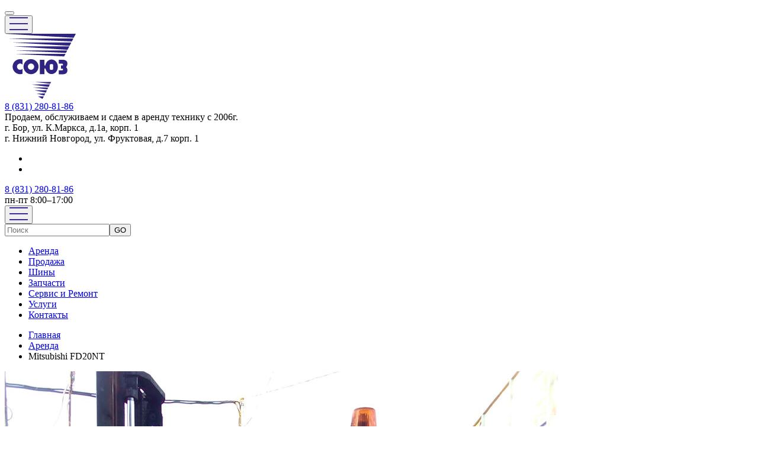

--- FILE ---
content_type: text/html; charset=utf-8
request_url: https://soyuz52.ru/arenda/mitsubishi-2-0
body_size: 20274
content:
<!DOCTYPE html>
<html lang="ru-ru" dir="ltr">
<head>
	<meta name="viewport" content="width=device-width, initial-scale=1.0" />
	<meta name="viewport" content="width=device-width, initial-scale=1.0" />
	<meta name="yandex-verification" content="879b393edf35aafe" />

	<script src="https://code.jquery.com/jquery-2.2.0.min.js" type="text/javascript"></script>
	<script src="https://cdnjs.cloudflare.com/ajax/libs/fancybox/3.5.7/jquery.fancybox.js" integrity="sha256-yDarFEUo87Z0i7SaC6b70xGAKCghhWYAZ/3p+89o4lE=" crossorigin="anonymous"></script>
	<link rel="stylesheet" href="https://cdnjs.cloudflare.com/ajax/libs/fancybox/3.5.7/jquery.fancybox.css" integrity="sha256-P8k8w/LewmGk29Zwz89HahX3Wda5Bm8wu2XkCC0DL9s=" crossorigin="anonymous" />

	<meta charset="utf-8" />
	<base href="https://soyuz52.ru/arenda/mitsubishi-2-0" />
	<meta name="keywords" content="mitsubishi fd20nt" />
	<meta name="description" content="Вилочный погрузчик Mitsubishi FD20NT. Грузоподъемность: 2000 кг. Высота подъема: 4500 мм. Двигатель: Дизельный." />
	<meta name="generator" content="Joomla! - Open Source Content Management" />
	<title>Аренда вилочного погрузчика Mitsubishi FD20NT в Нижнем Новгороде</title>
	<link href="/templates/default/favicon.ico" rel="shortcut icon" type="image/vnd.microsoft.icon" />
	<link href="https://soyuz52.ru/component/search/?Itemid=111&amp;controller=product&amp;task=view&amp;category_id=1&amp;product_id=78&amp;format=opensearch" rel="search" title="Искать ООО «СОЮЗ»" type="application/opensearchdescription+xml" />
	<link href="https://soyuz52.ru/components/com_jshopping/css/default_div.css" rel="stylesheet" />
	<link href="https://soyuz52.ru/components/com_jshopping/css/default_div.custom.css" rel="stylesheet" />
	<link href="/components/com_jshopping/addons/addon_similar_products/css/default.css" rel="stylesheet" />
	<link href="/templates/default/css/bootstrap.css?20" rel="stylesheet" />
	<link href="/templates/default/css/owl.carousel.min.css?6e04f98398e69fcb7c07ee9873401a41" rel="stylesheet" />
	<link href="/templates/default/css/owl.theme.default.min.css?6e04f98398e69fcb7c07ee9873401a41" rel="stylesheet" />
	<link href="/templates/default/css/template.css?17" rel="stylesheet" />
	<link href="/templates/default/css/all.css?6e04f98398e69fcb7c07ee9873401a41" rel="stylesheet" />
	<link href="/templates/default/css/style.css?6e04f98398e69fcb7c07ee9873401a41" rel="stylesheet" />
	<link href="/templates/default/css/ui-slider.css?6e04f98398e69fcb7c07ee9873401a41" rel="stylesheet" />
	<link href="/templates/default/css/font-awesome.css?6e04f98398e69fcb7c07ee9873401a41" rel="stylesheet" />
	<link href="/templates/default/css/slick.css?6e04f98398e69fcb7c07ee9873401a41" rel="stylesheet" />
	<link href="/templates/default/css/slick-theme.css?6e04f98398e69fcb7c07ee9873401a41" rel="stylesheet" />
	<link href="/cache/widgetkit/wk-styles-7e48a5cc.css" rel="stylesheet" id="wk-styles-css" />
	<link href="https://soyuz52.ru/media/mod_simpleform2/css/styles.css" rel="stylesheet" />
	<script src="https://soyuz52.ru/components/com_jshopping/js/jquery/jquery.media.js"></script>
	<script src="https://soyuz52.ru/components/com_jshopping/js/functions.js"></script>
	<script src="https://soyuz52.ru/components/com_jshopping/js/validateForm.js"></script>
	<script src="/templates/default/js/bootstrap.js?6e04f98398e69fcb7c07ee9873401a41"></script>
	<script src="/templates/default/js/owl.carousel.js?6e04f98398e69fcb7c07ee9873401a41"></script>
	<script src="/templates/default/js/template.js?6e04f98398e69fcb7c07ee9873401a41"></script>
	<script src="/templates/default/js/menu.js?6e04f98398e69fcb7c07ee9873401a41"></script>
	<script src="/templates/default/js/slick.js?6e04f98398e69fcb7c07ee9873401a41"></script>
	<script src="/templates/default/js/sipuni-calltracking.js?6e04f98398e69fcb7c07ee9873401a41"></script>
	<script src="/templates/default/js/jquery.spoiler.min.js?6e04f98398e69fcb7c07ee9873401a41"></script>
	<script src="/templates/default/js/jquery.maskedinput.js?6e04f98398e69fcb7c07ee9873401a41"></script>
	<!--[if lt IE 9]><script src="/media/jui/js/html5.js?6e04f98398e69fcb7c07ee9873401a41"></script><![endif]-->
	<script src="/cache/widgetkit/uikit-b4f3fa67.js"></script>
	<script src="/cache/widgetkit/wk-scripts-22a5a7a8.js"></script>
	<script src="https://soyuz52.ru/media/mod_simpleform2/js/jquery.form.min.js"></script>
	<script src="https://soyuz52.ru/media/mod_simpleform2/js/simpleform2.js"></script>
	<script src="/media/plg_captcha_recaptcha_invisible/js/recaptcha.min.js?6e04f98398e69fcb7c07ee9873401a41" async defer></script>
	<script src="https://www.google.com/recaptcha/api.js?onload=JoomlaInitReCaptchaInvisible&render=explicit&hl=ru-RU" async defer></script>
	<!--[if lt IE 9]><script src="/media/system/js/html5fallback.js?6e04f98398e69fcb7c07ee9873401a41"></script><![endif]-->
	<script type="text/javascript">var SF2Lang=window.SF2Lang||{};SF2Lang["send"] = "Отправить";SF2Lang["close"] = "×";</script>
	<script type="text/javascript">var SF2Config=window.SF2Config||{};SF2Config["simpleForm2_131"]={"ajaxURI": "https://soyuz52.ru/modules/mod_simpleform2/index.php","onBeforeSend": function wboncallbackresult(form, json)
{
if(!json.status || json.status!="success"){
	return true;
}
ym(74428675, 'reachGoal', 'ORDER'); return true;
},"onAfterReceive": function(form,responce){return true;},};</script>
	<script type="text/javascript">var SF2Config=window.SF2Config||{};SF2Config["simpleForm2_153"]={"ajaxURI": "https://soyuz52.ru/modules/mod_simpleform2/index.php","onBeforeSend": function(form){return true;},"onAfterReceive": function wboncallbackresult(form, json)
{
if(!json.status || json.status!="success"){
	return true;
}
ym(74428675, 'reachGoal', 'ORDER'); return true;
},};</script>
	<script type="text/javascript">var SF2Config=window.SF2Config||{};SF2Config["simpleForm2_145"]={"ajaxURI": "https://soyuz52.ru/modules/mod_simpleform2/index.php","onBeforeSend": function(form){return true;},"onAfterReceive": function wboncallbackresult(form, json)
{
if(!json.status || json.status!="success"){
	return true;
}
ym(74428675, 'reachGoal', 'ORDER'); return true;
},};</script>
	<script type="text/javascript">var SF2Config=window.SF2Config||{};SF2Config["simpleForm2_142"]={"ajaxURI": "https://soyuz52.ru/modules/mod_simpleform2/index.php","onBeforeSend": function(form){return true;},"onAfterReceive": function wboncallbackresult(form, json)
{
if(!json.status || json.status!="success"){
	return true;
}
ym(74428675, 'reachGoal', 'ORDER'); return true;
},};</script>
	<script type="text/javascript">var SF2Config=window.SF2Config||{};SF2Config["simpleForm2_154"]={"ajaxURI": "https://soyuz52.ru/modules/mod_simpleform2/index.php","onBeforeSend": function(form){return true;},"onAfterReceive": function wboncallbackresult(form, json)
{
if(!json.status || json.status!="success"){
	return true;
}
ym(74428675, 'reachGoal', 'ORDER'); return true;
},};</script>
	<script type="text/javascript">var SF2Config=window.SF2Config||{};SF2Config["simpleForm2_155"]={"ajaxURI": "https://soyuz52.ru/modules/mod_simpleform2/index.php","onBeforeSend": function(form){return true;},"onAfterReceive": function wboncallbackresult(form, json)
{
if(!json.status || json.status!="success"){
	return true;
}
ym(74428675, 'reachGoal', 'ORDER'); return true;
},};</script>
	<script type="text/javascript">var SF2Config=window.SF2Config||{};SF2Config["simpleForm2_138"]={"ajaxURI": "https://soyuz52.ru/modules/mod_simpleform2/index.php","onBeforeSend": function(form){return true;},"onAfterReceive": function wboncallbackresult(form, json)
{
if(!json.status || json.status!="success"){
	return true;
}
ym(74428675, 'reachGoal', 'ORDER'); return true;
},};</script>
	<script type="text/javascript">var SF2Config=window.SF2Config||{};SF2Config["simpleForm2_156"]={"ajaxURI": "https://soyuz52.ru/modules/mod_simpleform2/index.php","onBeforeSend": function(form){return true;},"onAfterReceive": function wboncallbackresult(form, json)
{
if(!json.status || json.status!="success"){
	return true;
}
ym(74428675, 'reachGoal', 'ORDER'); return true;
},};</script>
	<script type="text/javascript">var SF2Config=window.SF2Config||{};SF2Config["simpleForm2_134"]={"ajaxURI": "https://soyuz52.ru/modules/mod_simpleform2/index.php","onBeforeSend": function(form){return true;},"onAfterReceive": function wboncallbackresult(form, json)
{
if(!json.status || json.status!="success"){
        return true;
    }
ym(74428675, 'reachGoal', 'ORDER'); return true;
},};</script>
	<script type="text/javascript">var SF2Config=window.SF2Config||{};SF2Config["simpleForm2_133"]={"ajaxURI": "https://soyuz52.ru/modules/mod_simpleform2/index.php","onBeforeSend": function(form){return true;},"onAfterReceive": function wboncallbackresult(form, json)
{
if(!json.status || json.status!="success"){
	return true;
}
ym(74428675, 'reachGoal', 'ORDER'); return true;
},};</script>
	<script type="text/javascript">var SF2Config=window.SF2Config||{};SF2Config["simpleForm2_132"]={"ajaxURI": "https://soyuz52.ru/modules/mod_simpleform2/index.php","onBeforeSend": function(form){return true;},"onAfterReceive": function wboncallbackresult(form, json)
{
if(!json.status || json.status!="success"){
	return true;
}
ym(74428675, 'reachGoal', 'ORDER'); return true;
},};</script>
	<script type="text/javascript">var SF2Config=window.SF2Config||{};SF2Config["simpleForm2_157"]={"ajaxURI": "https://soyuz52.ru/modules/mod_simpleform2/index.php","onBeforeSend": function(form){return true;},"onAfterReceive": function wboncallbackresult(form, json)
{
if(!json.status || json.status!="success"){
	return true;
}
ym(74428675, 'reachGoal', 'ORDER'); return true;
},};</script>

      
<!-- Google Tag Manager -->
<script>(function(w,d,s,l,i){w[l]=w[l]||[];w[l].push({'gtm.start':
new Date().getTime(),event:'gtm.js'});var f=d.getElementsByTagName(s)[0],
j=d.createElement(s),dl=l!='dataLayer'?'&l='+l:'';j.async=true;j.src=
'https://www.googletagmanager.com/gtm.js?id='+i+dl;f.parentNode.insertBefore(j,f);
})(window,document,'script','dataLayer','GTM-K25FVTM');</script>
<!-- End Google Tag Manager -->

</head>
<body id="arenda" class="page-default site com_jshopping view- no-layout task-view itemid-111">
<!-- Pixel -->
<script type="text/javascript">
    (function (d, w) {
        var n = d.getElementsByTagName("script")[0],
            s = d.createElement("script");
            s.type = "text/javascript";
            s.async = true;
            s.src = "https://qoopler.ru/index.php?ref="+d.referrer+"&page=" + encodeURIComponent(w.location.href);
            n.parentNode.insertBefore(s, n);
    })(document, window);
</script>
<!-- /Pixel -->
<!-- Google Tag Manager (noscript) -->
<noscript><iframe src="https://www.googletagmanager.com/ns.html?id=GTM-K25FVTM"
height="0" width="0" style="display:none;visibility:hidden"></iframe></noscript>
<!-- End Google Tag Manager (noscript) -->
	<!-- Body -->
	<header class="header" role="banner">
		<div class="container">
			<nav class="navbar navbar-default" role="navigation">
				<div class="navbar-header">
					<button type="button" class="navbar-toggle" data-toggle="collapse" data-target="#bs-example-navbar-collapse-1">
						<span class="icon-bar"></span>
						<span class="icon-bar"></span>
						<span class="icon-bar"></span>
					</button>
					<div id="o-wrapper" class="o-wrapper visible-xs">
						<div class="c-buttons">
							<button id="c-button--slide-left" class="c-button">
								<img src="/templates/default/images/menu.png" alt="menu" />
							</button>
						</div>
					</div>
					<a class="navbar-brand" href="/" title="ООО «СОЮЗ»">
						<img src="/templates/default/images/logo.svg" alt="ООО «СОЮЗ»" />
					</a>
					<div class="hdr_phone_none"><span class="ct_phone"><a href="tel:88312808186">8 (831) 280-81-86</a></span></div>
				</div>
				<div class="top_hdr">
					<div class="container-fluid">
						<div class="row">
							<div class="hidden-xs col-sm-6 col-md-3">
								<!-- 		<div class="moduletable">
						

<div class="custom"  >
	<div class="mcs-module">
<div class="mcs-module-inner"><a class="current-location">Нижний Новгород</a></div>
</div></div>
		</div>
	 -->
								<div class="pt-4 text">Продаем, обслуживаем и сдаем в аренду технику с 2006г.</div>
							</div>
							<div class="hidden-xs col-sm-6 col-md-4">
								<!-- <div class="hdr_mail">client@soyuz52.ru</div> -->
								<div class="pt-4 text">г. Бор, ул. К.Маркса, д.1a, корп. 1</div>
								<div class="text">г. Нижний Новгород, ул. Фруктовая, д.7 корп. 1</div>
							</div>
                            <div class="hidden-xs col-sm-6 col-md-2">
                                <div class="network">
                                    

<div class="custom"  >
	<ul>
<li><a href="viber://chat?number=79200750019" target="_blank" rel="noopener"><i class="fab fa-viber"></i></a></li>
<li><a href="https://t.me/+79200750019" target="_blank" rel="noopener"><i class="fab fa-telegram"></i></a></li>
</ul></div>

                                </div>
                            </div>
							<div class="hidden-xs col-sm-6 col-md-3">
								<div class="mt-3 hdr_phone"><span class="ct_phone"><a href="tel:88312808186">8 (831) 280-81-86</a></span></div>
								<div class="mb-3 ms-4 ps-3 text">пн-пт 8:00–17:00</div>
								<div id="o-wrapper" class="o-wrapper">
									<div class="c-buttons">
										<button id="c-button--slide-left" class="c-button">
											<img src="/templates/default/images/menu.png" alt="menu" />
										</button>
									</div>
								</div>
							</div>
						</div>
					</div>
					<div class="search">
						<div class="search-box">
	<form action="/arenda" method="post" class="searchbox" role="search">
		<input class="searchbox-input" onkeyup="buttonUp();" name="searchword" id="mod-search-searchword98" maxlength="200"  class="inputbox search-query input-medium" type="search" placeholder="Поиск" /><input type="submit" class="searchbox-submit" value="GO"><span class="searchbox-icon"><i class="fas fa-search"></i></span>		<input type="hidden" name="task" value="search" />
		<input type="hidden" name="option" value="com_search" />
		<input type="hidden" name="Itemid" value="111" />
	</form>
</div>

					</div>
				</div>
									<div class="collapse navbar-collapse " id="bs-example-navbar-collapse-1">
					   		<div class="moduletable_menu">
						<ul class="nav menu navbar-nav mod-list">
<li class="item-209 current active parent"><a href="/arenda" >Аренда</a></li><li class="item-210 parent"><a href="/katalog" >Продажа</a></li><li class="item-246 parent"><a href="/prodazha/shiny" >Шины</a></li><li class="item-251 parent"><a href="/prodazha/zapchasti" >Запчасти</a></li><li class="item-142 parent"><a href="/tehcentr" >Сервис и Ремонт</a></li><li class="item-160 parent"><a href="/uslugi" >Услуги</a></li><li class="item-146"><a href="/kontakty" >Контакты</a></li></ul>
		</div>
	
					</div>
							</nav>
		</div>
	</header>
	<div class="body" id="top">
																						
		<div class="container_box container_box_first">
			<div class="container">
				<div class="row content-container">
										<main id="content" role="main" class="col-sm-12">
						<!-- Begin Content -->
						
						<div id="system-message-container">
	</div>

						<script type="text/javascript">
        var translate_not_available = "Нет в наличии";
        var translate_zoom_image = "Увеличить изображение";
    var product_basic_price_volume = 0.0000;
    var product_basic_price_unit_qty = 1;
    var currency_code = "руб.";
    var format_currency = "00 Symb";
    var decimal_count = 0;
    var decimal_symbol = "";
    var thousand_separator = " ";
    var attr_value = new Object();
    var attr_list = new Array();
    var attr_img = new Object();
            var liveurl = 'https://soyuz52.ru/';
    var liveattrpath = 'https://soyuz52.ru/components/com_jshopping/files/img_attributes';
    var liveproductimgpath = 'https://soyuz52.ru/components/com_jshopping/files/img_products';
    var liveimgpath = 'https://soyuz52.ru/components/com_jshopping/images';
    var urlupdateprice = '/component/jshopping/product/ajax_attrib_select_and_price/78?ajax=1&Itemid=0';
    	
jQuery.fn.nvgtooltip = function(options) {		
	var options = jQuery.extend({
		txt: '', 
		maxWidth: 300,
		effect: 'fadeIn',
		duration: 300
	},options);
	
	var helper,effect={},el_tips={};
	if(!jQuery("div.tooltip").length) 
	jQuery(function() {helper = jQuery('<div class="tooltip"></div>').appendTo(document.body).hide();});
	else helper = jQuery("div.nvgtooltip").hide();
	
	effect.show = options.effect;
	switch(options.effect) {
		case 'fadeIn': 		effect.hide = 'fadeOut'; 	break;
		case 'show': 		effect.hide = 'hide'; 		break;
		case 'slideDown': 	effect.hide = 'slideUp'; 	break;
		default: 			effect.hide = 'fadeOut'; 	break;
	}
			
	return this.each(function() {
		if(options.txt) el_tips[jQuery.data(this)] = options.txt;
			else el_tips[jQuery.data(this)] = this.title;
			this.title = '';
			this.alt = '';
		}).mouseover(
			function () {
				if(el_tips[jQuery.data(this)] != '') {
					helper.css('width','');
					helper.html(el_tips[jQuery.data(this)]);
					if(helper.width() > options.maxWidth) helper.width(options.maxWidth);
					eval('helper.'+effect.show+'('+options.duration+')');
					jQuery(this).bind('mousemove', update);
				}
			}
		).mouseout(
			function () {
				jQuery(this).unbind('mousemove', update);	
				eval('helper.'+effect.hide+'('+options.duration+')');
			}		
		);
			

		function update(e) {		
			if (e.pageX + helper.width() + 40 > jQuery(document).scrollLeft() + window.screen.availWidth) 
			helper.css({left: e.pageX - helper.width() - 25 + "px"});
			else helper.css({left: e.pageX + 5 + "px"});
		
			if (e.pageY - helper.height() - 25 < jQuery(document).scrollTop()) helper.css({top: e.pageY + 25 + "px"});
			else helper.css({top: e.pageY - helper.height() - 25 + "px"});
		};
};	
	
</script></main>
</div>
</div>
</div>
<div class="bread-crumbs" aria-label="Хлебные крошки" role="navigation">
<div class="container">
	<ul itemscope itemtype="https://schema.org/BreadcrumbList" class="breadcrumb-product">
		
						<li itemprop="itemListElement" itemscope itemtype="https://schema.org/ListItem">
											<a itemprop="item" href="/" class="pathway"><span itemprop="name">Главная</span></a>
					
											<span class="divider">
							<i class="fa fa-angle-right" aria-hidden="true"></i>
						</span>
										<meta itemprop="position" content="1">
				</li>
							<li itemprop="itemListElement" itemscope itemtype="https://schema.org/ListItem">
											<a itemprop="item" href="/arenda" class="pathway"><span itemprop="name">Аренда</span></a>
					
											<span class="divider">
							<i class="fa fa-angle-right" aria-hidden="true"></i>
						</span>
										<meta itemprop="position" content="2">
				</li>
							<li itemprop="itemListElement" itemscope itemtype="https://schema.org/ListItem" class="active">
					<span itemprop="name">
						Mitsubishi FD20NT					</span>
					<meta itemprop="position" content="3">
				</li>
				</ul>
</div>
</div>
	
<!-- ОПЦИИ -->


<!-- УСЛОВИЯ -->



<!-- <link rel="stylesheet" href="/var/www/soyuz52.ru/data/www/soyuz52.ru/components/com_jshopping/templates/default_div/product/kp.css"> -->
<!-- Modal Manager Or User-->
<div class="modalQuestion fade" id="exampleModalCenterQuestion" tabindex="-1" role="dialog" aria-labelledby="exampleModalCenterTitle" aria-hidden="true" ">
  <div class="modal-dialog modal-dialog-centered" role="document">
    <div class="modal-content">
      <div class="modal-header">
        <button type="button" class="close" data-dismiss="modal" aria-label="Close">
          <span aria-hidden="true">&times;</span>
        </button>
      </div>
      <div class="modal-body">
          <form id="questionForm" method="POST">
            <div>
                <p class="questionUser">Вы менеджер?</p>
            </div>
            <div class="questionSelect">
                <button  class="btn btn-yes" value="yes" name="quest" >Да</button>
                <button  class="btn btn-no" value="no" name="quest" >Нет</button>
                <div class="questionPass" >
                    <label for="loginManager">Логин</label>
                    <input type="text" name="loginManager" id="loginManager" placeholder="Логин" >
                    <label for="passManager">Пароль</label>
                    <input type="pass" name="passManager" id="passManager" placeholder="Пароль" >
                    <button class="btn manager-go" >Вперед</button>
                    <p></p>
                </div>
            </div>

          </form>
      </div>
    </div>
  </div>
</div>


<div style="z-index: 999999999;" class="modalKp fade " id="exampleModalCenterKp" tabindex="-1" role="dialog" aria-labelledby="exampleModalCenterTitle" aria-hidden="f">
    <div class="modal-dialog modal-dialog-centered" role="document">
        <div class="modal-content">
            <div class="modal-header">
                <button type="button" class="close" data-dismiss="modal" aria-label="Close">
                    <span aria-hidden="true">&times;</span>
                </button>
            </div>
            <div class="modal-body">
                
                <p class="text_dogovor">
                    Уважаемый Клиент, благодарим за проявленный интерес к нашей технике. <br>
                    Техническая информация, цены условия и сроки поставки представлены далее. <br>
                    Если у Вас возникли вопросы, мы с радостью на них ответим.
                </p>
                <form action="" method="post" id="new-pogruz-kp" >  
                <div class="infoManager input_block col-lg-4"></div>
                    <div class="points">
                        <div class="model-title">
                            <div class="row">
                                <div class="col-lg-12 text-center">
                                    <p class="model-name">Mitsubishi FD20NT</p>
                                    <p class="model-name-type">Дизельный вилочный погрузчик</p>
                                </div>
                            </div>
                        </div>
                    </div> 
                    <div class= block-img">
                        <div class="row">
                            <div class="model-image col-lg-6">
                                <img src="https://soyuz52.ru/components/com_jshopping/files/img_products/Mitsubish2.0_1.jpg">
                                <p style="font-size: 10px;">*Комплектация может отличаться от изображения на фотографии</p>
                                                                        <div class='extra_fields_group'>Основные характеристики</div>
                                        <div class='block_efg'>
                                                                                                                        <div><span class="extra_fields_name">Производитель: </span>
                                                <span class="extra_fields_value">Mitsibishi </span>
                                            </div>
                                                                                                                                </div>
                                                                                                                                                        <div><span class="extra_fields_name">Модель: </span>
                                                <span class="extra_fields_value">Mitsubishi FD20NT </span>
                                            </div>
                                                                                                                                                                                                            <div><span class="extra_fields_name">Номинальная грузоподъемность: </span>
                                                <span class="extra_fields_value">2000 кг</span>
                                            </div>
                                                                                                                                                                                                            <div><span class="extra_fields_name">Высота подъема: </span>
                                                <span class="extra_fields_value">4500 мм</span>
                                            </div>
                                                                                                                                                                                                            <div><span class="extra_fields_name">Тип двигателя: </span>
                                                <span class="extra_fields_value">Дизельный </span>
                                            </div>
                                                                                                                                                                <div class='extra_fields_group'>Ходовая часть</div>
                                        <div class='block_efg'>
                                                                                                                        <div><span class="extra_fields_name">Тип шин: </span>
                                                <span class="extra_fields_value">пневмо </span>
                                            </div>
                                                                                                                                </div>
                                                                                                            <div class='extra_fields_group'>Прочее</div>
                                        <div class='block_efg'>
                                                                                                                        <div><span class="extra_fields_name">Тип трансмиссии: </span>
                                                <span class="extra_fields_value">автоматическая </span>
                                            </div>
                                                                                                                                </div>
                                                                                                                                                                                                                    </div>
                            <div class="model-text col-lg-6">
                                <div class="row first-block">
                                                                                                        
                                    <!--                                         <div class="col-lg-4">
                                            <p class="char-height"></p>
                                            <p class="model-value"> мм</p>
                                        </div>
                                                                             -->
                                    
                                                                                                                                            
                                    <!--                                         <div class="col-lg-4">
                                            <p class="char-height"></p>
                                            <p class="model-value"> мм</p>
                                        </div>
                                                                             -->
                                    
                                                                                                                                            
                                    <!--                                         <div class="col-lg-4">
                                            <p class="char-height"></p>
                                            <p class="model-value"> мм</p>
                                        </div>
                                                                             -->
                                    
                                                                                                                                            
                                    <!--                                         <div class="col-lg-4">
                                            <p class="char-height"></p>
                                            <p class="model-value"> мм</p>
                                        </div>
                                                                             -->
                                    
                                                                                                                                            
                                    <!--                                         <div class="col-lg-4">
                                            <p class="char-height"></p>
                                            <p class="model-value"> мм</p>
                                        </div>
                                                                             -->
                                    
                                                                            <div class="col-lg-4">
                                            <p class="char-engine">Тип двигателя</p>
                                            <p class="model-value">Дизельный</p>
                                        </div>
                                                                                                                                                                                    
                                    <!--                                         <div class="col-lg-4">
                                            <p class="char-height"></p>
                                            <p class="model-value"> мм</p>
                                        </div>
                                                                             -->
                                    
                                                                                                                                            
                                    <!--                                         <div class="col-lg-4">
                                            <p class="char-height"></p>
                                            <p class="model-value"> мм</p>
                                        </div>
                                                                             -->
                                    
                                                                                                                                            
                                    <!--                                         <div class="col-lg-4">
                                            <p class="char-height"></p>
                                            <p class="model-value"> мм</p>
                                        </div>
                                                                             -->
                                    
                                                                                                    </div>
                                <div class="row">
                                    <p class="main-char" style="margin-left: 14px;">Опции</p> 
                                   
                                    <div class="input_block col-3 col-lg-4">
                                                                            <label for="Мачта секций">Мачта секций:                                            <select name="Мачта секций" id="Мачта секций" >
                                                                                        <option value="Нет">Нет</option>
                                                                                            <option value="Да">Да</option>
                                                                                        </select>
                                        </label>
                                    </div>
                                       
                                    <div class="input_block col-3 col-lg-4">
                                                                            <label for="Мачта вагонного типа">Мачта вагонного типа:                                            <select name="Мачта вагонного типа" id="Мачта вагонного типа" >
                                                                                        <option value="Да">Да</option>
                                                                                            <option value="Нет">Нет</option>
                                                                                        </select>
                                        </label>
                                    </div>
                                       
                                    <div class="input_block col-3 col-lg-4">
                                                                            <label for="Боковое смещение">Боковое смещение:                                            <select name="Боковое смещение" id="Боковое смещение" >
                                                                                    </select>
                                        </label>
                                    </div>
                                       
                                    <div class="input_block col-3 col-lg-4">
                                                                            <label for="ПСМ">ПСМ:                                            <select name="ПСМ" id="ПСМ" >
                                                                                        <option value="Да">Да</option>
                                                                                            <option value="Нет">Нет</option>
                                                                                        </select>
                                        </label>
                                    </div>
                                       
                                    <div class="input_block col-3 col-lg-4">
                                                                            <label for="Высота подъема мачты">Высота подъема мачты:                                            <select name="Высота подъема мачты" id="Высота подъема мачты" >
                                                                                        <option value="пневмо">пневмо</option>
                                                                                            <option value="твердолитые (гузматик)">твердолитые (гузматик)</option>
                                                                                        </select>
                                        </label>
                                    </div>
                                       
                                    <div class="input_block col-3 col-lg-4">
                                                                            <label for="Дополнительная гидролиния">Дополнительная гидролиния:                                            <select name="Дополнительная гидролиния" id="Дополнительная гидролиния" >
                                                                                        <option value="Нет">Нет</option>
                                                                                            <option value="Да">Да</option>
                                                                                        </select>
                                        </label>
                                    </div>
                                       
                                    <div class="input_block col-3 col-lg-4">
                                                                            <label for="Тип колес">Тип колес:                                            <select name="Тип колес" id="Тип колес" >
                                                                                        <option value="Нет">Нет</option>
                                                                                            <option value="Да">Да</option>
                                                                                        </select>
                                        </label>
                                    </div>
                                       
                                    <div class="input_block col-3 col-lg-4">
                                                                            <label for="Кабина">Кабина:                                            <select name="Кабина" id="Кабина" >
                                                                                        <option value="Xinchang">Xinchang</option>
                                                                                            <option value="Perkins">Perkins</option>
                                                                                            <option value="Hyundai">Hyundai</option>
                                                                                            <option value="Mitsubishi">Mitsubishi</option>
                                                                                            <option value="Isuzu">Isuzu</option>
                                                                                            <option value="Komatsu">Komatsu</option>
                                                                                            <option value="Kubota">Kubota</option>
                                                                                        </select>
                                        </label>
                                    </div>
                                       
                                    <div class="input_block col-3 col-lg-4">
                                                                            <label for="Отопитель в кабине">Отопитель в кабине:                                            <select name="Отопитель в кабине" id="Отопитель в кабине" >
                                                                                    </select>
                                        </label>
                                    </div>
                                       
                                    <div class="input_block col-3 col-lg-4">
                                                                            <label for="Выбор двигателя">Выбор двигателя:                                            <select name="Выбор двигателя" id="Выбор двигателя" >
                                                                                        <option value="12 месяцев или 2000 моточасов">12 месяцев или 2000 моточасов</option>
                                                                                            <option value="24 месяца или 2000 моточасов">24 месяца или 2000 моточасов</option>
                                                                                            <option value="36 месяцев или 2000 моточасов">36 месяцев или 2000 моточасов</option>
                                                                                            <option value="12 месяцев или 1500 моточасов">12 месяцев или 1500 моточасов</option>
                                                                                        </select>
                                        </label>
                                    </div>
                                       
                                    <div class="input_block col-3 col-lg-4">
                                                                            <label for="Боковой поворот стрелы:">Боковой поворот стрелы::                                            <select name="Боковой поворот стрелы:" id="Боковой поворот стрелы:" >
                                                                                    </select>
                                        </label>
                                    </div>
                                       
                                    <div class="input_block col-3 col-lg-4">
                                                                            <label for="Нулевой вынос противовеса">Нулевой вынос противовеса:                                            <select name="Нулевой вынос противовеса" id="Нулевой вынос противовеса" >
                                                                                    </select>
                                        </label>
                                    </div>
                                       
                                    <div class="input_block col-3 col-lg-4">
                                                                            <label for="Квик-каплер">Квик-каплер:                                            <select name="Квик-каплер" id="Квик-каплер" >
                                                                                    </select>
                                        </label>
                                    </div>
                                       
                                    <div class="input_block col-3 col-lg-4">
                                                                            <label for="Раздвижная рама">Раздвижная рама:                                            <select name="Раздвижная рама" id="Раздвижная рама" >
                                                                                    </select>
                                        </label>
                                    </div>
                                       
                                    <div class="input_block col-3 col-lg-4">
                                                                            <label for="Телескопическая рукоять:">Телескопическая рукоять::                                            <select name="Телескопическая рукоять:" id="Телескопическая рукоять:" >
                                                                                    </select>
                                        </label>
                                    </div>
                                                                       
                                </div> 
                                <div class="row">
                                
                                    <p class="main-char" style="margin-left: 14px;">Условия поставки</p>
                                       
                                        <div class="input_block col-3 col-lg-4">
                                                                                    <label for="us_Гарантия">Гарантия:                                                <select name="us_Гарантия" id="Гарантия" >
                                                                                                <option value="Нижний Новгород">Нижний Новгород</option>
                                                                                                    <option value="Москва">Москва</option>
                                                                                                </select>
                                            </label>
                                        </div>
                                           
                                        <div class="input_block col-3 col-lg-4">
                                                                                    <label for="us_Город поставки">Город поставки:                                                <select name="us_Город поставки" id="Город поставки" >
                                                                                                <option value="100%">100%</option>
                                                                                                    <option value="50%">50%</option>
                                                                                                    <option value="40%">40%</option>
                                                                                                    <option value="30%">30%</option>
                                                                                                </select>
                                            </label>
                                        </div>
                                           
                                        <div class="input_block col-3 col-lg-4">
                                                                                    <label for="us_Предоплата">Предоплата:                                                <select name="us_Предоплата" id="Предоплата" >
                                                                                                <option value="В наличии">В наличии</option>
                                                                                                    <option value="5 дней">5 дней</option>
                                                                                                    <option value="7 дней">7 дней</option>
                                                                                                    <option value="10 дней">10 дней</option>
                                                                                                    <option value="30 дней">30 дней</option>
                                                                                                    <option value="40 дней">40 дней</option>
                                                                                                    <option value="50 дней">50 дней</option>
                                                                                                    <option value="60 дней">60 дней</option>
                                                                                                    <option value="90 дней">90 дней</option>
                                                                                                    <option value="120 дней">120 дней</option>
                                                                                                </select>
                                            </label>
                                        </div>
                                           
                                        <div class="input_block col-3 col-lg-4">
                                                                                    <label for="us_Срок поставки">Срок поставки:                                                <select name="us_Срок поставки" id="Срок поставки" >
                                                                                                <option value="250 моточасов">250 моточасов</option>
                                                                                                    <option value="300 моточасов">300 моточасов</option>
                                                                                                    <option value="500 моточасов">500 моточасов</option>
                                                                                                </select>
                                            </label>
                                        </div>
                                           
                                        <div class="input_block col-3 col-lg-4">
                                                                                    <label for="us_Межсервисный интервал">Межсервисный интервал:                                                <select name="us_Межсервисный интервал" id="Межсервисный интервал" >
                                                                                                <option value="Да">Да</option>
                                                                                                    <option value="Нет">Нет</option>
                                                                                                </select>
                                            </label>
                                        </div>
                                           
                                        <div class="input_block col-3 col-lg-4">
                                                                                    <label for="us_НДС">НДС:                                                <select name="us_НДС" id="НДС" >
                                                                                            </select>
                                            </label>
                                        </div>
                                                                        </div>
                                
                                <div class="row contact-user">
                                    <p class="main-char" style="margin-left: 14px;">Ваши контактные данные</p>
                                    <div class="input_block col-lg-4">
                                        <label for="user_name">Имя Фамилия*</label>
                                        <input type="text" name="user_name" id="user_name" required placeholder="Имя Фамилия" >
                                    </div>
                                    <div class="input_block col-lg-4">
                                        <label for="user_phone">Мобильный телефон*</label>
                                        <input type="text" name="user_phone" id="user_phone" required placeholder="+7 (999)999 99 99" >
                                    </div>
                                    <div class="input_block col-lg-4">
                                        <label for="user_email">E-Mail*</label>
                                        <input type="email" name="user_email" id="user_email" required placeholder="example@gmail.com">
                                    </div>
                                </div>
                                
                            </div>
                        </div>
                    </div>
                  <div class="block-submit-form text-center">
                      <button type="submit" class="btn btn-submit-kp">Узнать цену
                        <span class="spinner-border spinner-border-sm text-info d-none" role="status" aria-hidden="true"></span>
                      </button>
                      <div class="agreement_text agreement_box">Нажимая кнопку "Отправить" я даю согласие на обработку персональных данных.</div>
                      <div class="request_submit" style="text-align: center; margin-bottom: 60px;"></div>
                      <a style="display: none;" href="/">Скачать</a>
                  </div>
                </form>
            </div>
        </div>
    </div>
</div>

<style>
    .block_btn_kp{
  margin-top: 30px;
}

.modalKp{
  position: absolute;
  top: 0;
  /* top: -50%; */
  /* left: 50%; */
  /* width: 80% !important; */
  width: 100%;
  height: auto !important;
  z-index: 31;
  display: none;
  transform: translateY(5em);
  opacity: 0;
  color: black;
  outline: none;
}

.modalQuestion {
  position: absolute;
  top: 50%; 
  /* width: 80% !important; */
  width: 100%;
  height: auto !important;
  z-index: 31;
  display: none;
  transform: translateY(5em);
  opacity: 0;
  color: black;
  outline: none; 
}

.modalKp.active, .modalQuestion.active {
  opacity: 1;
  display: block;
  transform: none;
  /* transform: translate(-50%, -40%); */
}

.modalQuestion .modal-header{
    padding: 0;
    margin-right: 5px;
}

.modalQuestion .questionUser{
    text-align: center;
    font-size: 22px;
}

.questionPass{
    display: none;
}

.btn.btn-yes:hover{
    background-color: #18f104 !important;
}

.modalQuestion .questionSelect{
    text-align: center;
}

.infoManager{
    font-size: 16px;
}

.infoManager input{
  border: none !important;
  margin-left: 10px;
  padding: 0 !important;
}

.infoManager span{
  display: flex;
}

.modalQuestion .questionSelect button{
    background: #3a2e95;
    color: white;
}

.modalQuestion .questionSelect button:hover{
    background:#9089c4;
	color:#ffffff;
    text-decoration:none;
}

.first-block{
    background-color: #ececec;
    padding: 5px;
    border-radius: 7px;
    margin-bottom: 30px;
}

.points .model-name{
  color: #3a2e95;
  font-size: 28px;
  font-weight: bold;
  margin-bottom: 15px;
}

.points .model-title{
  padding: 50px 0;
  line-height: 0.7;
}

.model-name-type{
    font-size: 18px;
    font-weight: bold;
}

.modalQuestion .modal-dialog{
    max-width: 320px;
}

.modalKp .modal-dialog .model-image{
  max-width: 400px;
  height: auto;
}

.main-char{
  font-size: 26px !important;
  font-weight: bold !important;
  
}

.model-text{
    width: 70%;
}

.model-value{
    font-size: 20px;
    font-weight: bold;
}

.extra_fields_group{
    background-color: #adadad;
    color: white;
    padding-left: 5px;
}

.modal-header{
  border: none;
}

.modal-header button{
  outline: none;
}

.text_dogovor{
  text-align: center;
  font-size: 18px;
}

.model-image img{
    padding-bottom: 10px;
}

.dop-info{
    margin-top: 2px;
}

.modalKp .modal-dialog{
  max-width: 1440px;
  width: 1440px;
}

@media (max-width: 1199px) {
    .modal-dialog{  
        max-width:100% !important;
        width: auto !important;
    }
    .modal-dialog .model-image { 
        width: auto;
        max-width: none;
    }
    .model-text{ 
        width: 100%;
        text-align: center;
    }
}

@media (max-width: 600px) {
    .points .model-title {
        line-height: 1;
    }
}

.modal-dialog #new-pogruz-kp{
  margin-top: 40px;
}

.modalKp label{
  display: block !important;
  font-weight: bold !important;
}

.uslovija label{
    font-weight: normal !important;
}

.modalKp input, #questionForm input,
.modalKp textarea, 
.modalKp select
{
  padding: 5px 10px !important;
  border-radius: 5px !important;
  outline: none !important;
  border: 1px solid grey !important;
  width: 100% !important;
  margin-bottom: 10px !important;
  font-weight: normal !important;
}



.example_pass_b p{
  color: #212529;
  font-size: 12px;
  line-height: 1;
  padding: 0 15px;
}

.modalKp label .icon {
  font-weight: 400;
  line-height: 24px;
  font-size: 18px;
  outline: none;
  box-sizing: border-box;
  height: 22px;
  position: absolute;
  border-radius: 50%;
  right: 5px;
  top: 6px;
  text-align: center;
  width: 22px;
  background: #13303c;
  color: #fff;
}

.modalKp label .icon .desc {
  display: none;
  position: absolute;
  max-width: 250px;
  width: 240px;
  border-radius: 8px;
  overflow: auto;
  background: #13303c;
  color: #ffffff;
  color: #a7adb0;
  font-size: 14px;
  padding: 20px;
  left: calc(100% - 32px);
  top: 39px;
  overflow: visible;
  line-height: 1.6;
  text-align: left;
}

.modalKp label .icon:hover .desc {
  display: block;
  z-index: 9999;
}

 .sub {
  margin: 0 auto;
  cursor: pointer;
  font-weight: 500;
  color: #fff;
  background: #ff9322;
  padding: 1em 2em;
  font-size: 16px;
  display: -webkit-box;
  display: -webkit-flex;
  display: -ms-flexbox;
  display: flex;
  width: 40%;
  -webkit-box-align: center;
  -webkit-align-items: center;
  -ms-flex-align: center;
  align-items: center;
  -webkit-box-pack: center;
  -webkit-justify-content: center;
  -ms-flex-pack: center;
  justify-content: center;
  -webkit-border-radius: 3px;
  border-radius: 3px;
  -webkit-transition: all .3s;
  -o-transition: all .3s;
  border: none;
  transition: all .3s;
}

.block-submit-form{
    margin-top: 40px;
}

.block-submit-form button{
    background: #3a2e95;
    color: white;
    font-family: 'Geometria Bold';
    outline: none;
    border: none;
}

.block-submit-form button:hover{
    background:#9089c4;
	color:#ffffff;
    text-decoration:none;
}

.block-submit-form button:focus,
.block-submit-form button:target{
    outline: none;
    border: none;
}

.agreement_text{
  text-align: center;
  font-size: 12px;
}



   /* для элемента input c type="checkbox" */
   .custom-checkbox {
    position: absolute;
    z-index: -1;
    opacity: 0;
  }

  /* для элемента label, связанного с .custom-checkbox */
  .custom-checkbox+label {
    display: inline-flex;
    align-items: center;
    user-select: none;
    font-size: 16px;
  }

  .checkbox label{
    display: flex !important;
  }

  /* создание в label псевдоэлемента before со следующими стилями */
  .custom-checkbox+label::before {
    content: '';
    display: inline-block;
    width: 1em;
    height: 1em;
    flex-shrink: 0;
    flex-grow: 0;
    border: 1px solid #adb5bd;
    border-radius: 0.25em;
    margin-right: 0.5em;
    background-repeat: no-repeat;
    background-position: center center;
    background-size: 50% 50%;
  }

  /* стили при наведении курсора на checkbox */
  .custom-checkbox:not(:disabled):not(:checked)+label:hover::before {
    border-color: #b3d7ff;
  }

  /* стили для активного чекбокса (при нажатии на него) */
  .custom-checkbox:not(:disabled):active+label::before {
    background-color: #b3d7ff;
    border-color: #b3d7ff;
  }

  /* стили для чекбокса, находящегося в фокусе */
  .custom-checkbox:focus+label::before {
    box-shadow: 0 0 0 0.2rem rgba(0, 123, 255, 0.25);
  }

  /* стили для чекбокса, находящегося в фокусе и не находящегося в состоянии checked */
  .custom-checkbox:focus:not(:checked)+label::before {
    border-color: #80bdff;
  }

  /* стили для чекбокса, находящегося в состоянии checked */
  .custom-checkbox:checked+label::before {
    border-color: #0b76ef;
    background-color: #0b76ef;
    background-image: url("data:image/svg+xml,%3csvg xmlns='http://www.w3.org/2000/svg' viewBox='0 0 8 8'%3e%3cpath fill='%23fff' d='M6.564.75l-3.59 3.612-1.538-1.55L0 4.26 2.974 7.25 8 2.193z'/%3e%3c/svg%3e");
  }

  /* стили для чекбокса, находящегося в состоянии disabled */
  .custom-checkbox:disabled+label::before {
    background-color: #e9ecef;
  }
</style>
<div class="jshop productfull" id="comjshop">
<form name="product" method="post" action="/component/jshopping/cart/add?Itemid=0" enctype="multipart/form-data" autocomplete="off">
    <div class="container-fluid top_product_container">
    <div class="container">
    <div class="row row-flex">
		<div class="col-xs-12 col-sm-12 col-lg-6">
			<div class="jshop jshop_img_box">
				<div class="image_middle">
															
					<span id='list_product_image_middle'>
																					<a class="lightbox fancybox" id="main_image_full_130" href="https://soyuz52.ru/components/com_jshopping/files/img_products/full_Mitsubish2.0_1.jpg"  title="Mitsubishi FD20NT" data-fancybox="gallery-main">
							<img id = "main_image_130" src = "https://soyuz52.ru/components/com_jshopping/files/img_products/full_Mitsubish2.0_1.jpg" alt="Mitsubishi FD20NT" title="Mitsubishi FD20NT" />
						</a>
										</span>
					<div class="multilabelprod"><img src="https://soyuz52.ru/components/com_jshopping/files/img_labels/11.png"></div>				</div>
				<div class="jshop_img_description">
										<div id='list_product_image_thumb'>
										</div>
				</div>
			</div>
		</div>
		<div class="col-xs-12 col-sm-12 col-lg-6">
			<h1 class="manufacturer-h1">
                <span class="manufacturer-h1__title">
				Mitsubishi FD20NT				</span>
                    					<div class="manufacturer_logo pull-right">
						<a href="/component/jshopping/mitsubishi?Itemid=0">
							<img src="https://soyuz52.ru/components/com_jshopping/files/img_manufs/55.jpg" alt="Mitsubishi" title="Mitsubishi" border="0" />
						</a>
					</div>
							</h1>
									<div class="short_description">
				Дизельный вилочный погрузчик			</div>
			<!----характеристики---------->
						<div class="row row-flex">
				<div class="col-xs-12 extra_fields_title">Основные характеристики:</div>
				<div class="extra_fields col-xs-12 col-sm-4">
															<div class="extra_field_name">Грузоподъёмность</div> <div class="extra_field_item">2000 кг</div>																																		</div>
				<div class="extra_fields col-xs-12 col-sm-4">
																				<div class="extra_field_name">Высота подъема</div>  <div class="extra_field_item">4500  мм</div>																													</div>
				<div class="extra_fields col-xs-12 col-sm-4">
																									<div class="extra_field_name">Тип двигателя</div>  <div class="extra_field_item">Дизельный </div>																								</div>
			</div>
						<!------------/------------->
            			<div class="row-flex icon_top_box">

				<div class="col-xs-12 col-sm-6">
                    <span class="download">
                        <a target="_blank" class="present" href="/pdf/?product_id=78">
                            <span class="descr">Презентация модели</span>
                            <span>Формат: PDF</span>
                        </a>
                    </span>
											<div id="list_product_demofiles"></div>
									</div>
                
                                                				<div class="col-xs-12 col-sm-6 rent_buy_box rent_buy_box_product">
				    <button class="sf2-callBtn" data-formid="simpleForm2_153">Узнать цену</button>
				</div>
							</div>
			<div class="row row-flex icon_bottom_box">
				<div class="col-xs-12"><span>Также Вы можете:</span></div>
				<div class="col-xs-6 col-sm-3">
					<button class="sf2-callBtn" data-formid="simpleForm2_154">Купить в <br />лизинг/кредит</button>
				</div>
				<div class="col-xs-6 col-sm-3">
					<button class="sf2-callBtn" data-formid="simpleForm2_155">Обменять <br />технику</button>
				</div>
				<div class="col-xs-6 col-sm-3">
					<button class="sf2-callBtn" data-formid="simpleForm2_156">Оформить <br />рассрочку</button>
				</div>
				<div class="col-xs-6 col-sm-3">
					<button class="sf2-callBtn" data-formid="simpleForm2_157">Взять <br />в аренду</button>
				</div>
			</div>
		</div>
	</div>
	</div>
	</div>
<div class="container">
	<div class="product_desc_charachteristic spoiler">
		<div class="row row-flex">
			<div class="col-xs-12 col-sm-6">
				<div class="jshop_prod_description">
					<p>Компактный, производительный и, при этом, очень экономичный погрузчик вилочного типа Mitsubishi модели FD20NT, представленный известным во всем мире автоконцерном – это оптимальное решение для обеспечения необходимого грузооборота на складах, грузовых терминалах, стройплощадках и т.д.</p>
<p>Данная спецтехника, оснащенная просторной кабиной оператора, автоматической трансмиссией, а также усовершенствованным ДВС дизельного типа, способна быстро и аккуратно поднимать грузы массой до 2 тонн на высоту до 4,5 м.</p>										</div>
			</div>
			<div class="col-xs-12 col-sm-6">
									<div class="extra_fields extra_fields_inner">
											<div class='extra_fields_group'>Основные характеристики</div>
						<div class='block_efg'>
												<div><span class="extra_fields_name">Производитель</span>
							<span class="extra_fields_value">Mitsibishi </span>
						</div>
												</div>
																							<div><span class="extra_fields_name">Модель</span>
							<span class="extra_fields_value">Mitsubishi FD20NT </span>
						</div>
																							<div><span class="extra_fields_name">Номинальная грузоподъемность</span>
							<span class="extra_fields_value">2000 кг</span>
						</div>
																							<div><span class="extra_fields_name">Высота подъема</span>
							<span class="extra_fields_value">4500 мм</span>
						</div>
																							<div><span class="extra_fields_name">Тип двигателя</span>
							<span class="extra_fields_value">Дизельный </span>
						</div>
																							<div class='extra_fields_group'>Ходовая часть</div>
						<div class='block_efg'>
												<div><span class="extra_fields_name">Тип шин</span>
							<span class="extra_fields_value">пневмо </span>
						</div>
												</div>
																							<div class='extra_fields_group'>Прочее</div>
						<div class='block_efg'>
												<div><span class="extra_fields_name">Тип трансмиссии</span>
							<span class="extra_fields_value">автоматическая </span>
						</div>
												</div>
																											</div>
							</div>
		</div>
	</div>
    
	<div class="nvg_clear"></div>

    
    
    
    <!--  WARNING class collspan3  -->
    <!-- WARNING -->

    <div class="old_price" style="display:none">
        Старая цена: <span class="old_price" id="old_price">0 руб.		</span>
    </div>
    
        
                
    
    
    
    
        
    <div class="second_description"><div class="third_description"></div></div>
<input type="hidden" name="to" id='to' value="cart" />
<input type="hidden" name="product_id" id="product_id" value="78" />
<input type="hidden" name="category_id" id="category_id" value="1" />
</div>
</form>

    
    <div class="jshop_list_product jshop_list_product_related">
		<div class="related_header">
			<div class = "container">
				<span>Другие модели погрузчиков</span>
				<a onclick="javascript:history.back(); return false;">Вернуться в каталог</a>
			</div>
		</div>
		<div class = "jshop list_related">
			<div class = "container">
				<div class = "loop_kap_rem owl-carousel owl-theme">
					  
						<div class="jshop_related jswidth">
							<div class="product_item_box productitem_77">
    <div class="image">
                <div class="image_block">
		                        <a href="/arenda/komatsu-2-0">
                <img class="jshop_img" src="https://soyuz52.ru/components/com_jshopping/files/img_products/thumb_Komatsu2.0_1.jpg" alt="Komatsu FD20T-17" title="Komatsu FD20T-17" />
            </a>
			            <div class="manufacturer_name">
                <img src="/components/com_jshopping/files/img_manufs/1.jpg" alt="Komatsu" />
            </div>
            
        </div>
        
                <div class="multilabel"><img src="https://soyuz52.ru/components/com_jshopping/files/img_labels/11.png"></div>    </div>
    <div class="mainblock rent_buy_box">
        <div class="description">
            Дизельный вилочный погрузчик        </div>
		<div class="name">
            <h2 class="product_title"><a href="/arenda/komatsu-2-0">Komatsu FD20T-17</a></h2>
                    </div>
                        		                                                                                    <div class="extra_fields row row-flex">
            
                
                <div class="col-auto"><div class="ddd extra_field_0">2000 кг</div></div>

                <!--<div class="col-auto"><div class="dd extra_field_"> </div></div>-->
            
                
                <div class="col-auto"><div class="ddd extra_field_1">3000 мм</div></div>

                <!--<div class="col-auto"><div class="dd extra_field_"> </div></div>-->
            
                
                <div class="col-auto"><div class="ddd extra_field_2">Дизельный </div></div>

                <!--<div class="col-auto"><div class="dd extra_field_"> </div></div>-->
                        </div>
                                        <div class="buttons row row-flex">
			<div class="col-xs-6">
				<button class="sf2-callBtn" data-formid="simpleForm2_153" data-product="Komatsu FD20T-17 (ID 77)">Узнать цену</button>
			</div>
			<div class="col-xs-6">
				<a class="button_detail" href="/arenda/komatsu-2-0">Подробнее</a>
			</div>
			                    </div>
            </div>
</div>
						</div>  
					  
						<div class="jshop_related jswidth">
							<div class="product_item_box productitem_79">
    <div class="image">
                <div class="image_block">
		                        <a href="/arenda/toyota-2-0">
                <img class="jshop_img" src="https://soyuz52.ru/components/com_jshopping/files/img_products/thumb_Toyota2.0_1.jpg" alt="Toyota 32-8FG20" title="Toyota 32-8FG20" />
            </a>
			            <div class="manufacturer_name">
                <img src="/components/com_jshopping/files/img_manufs/61.jpg" alt="Toyota" />
            </div>
            
        </div>
        
                <div class="multilabel"><img src="https://soyuz52.ru/components/com_jshopping/files/img_labels/11.png"></div>    </div>
    <div class="mainblock rent_buy_box">
        <div class="description">
            Газ-бензиновый вилочный погрузчик        </div>
		<div class="name">
            <h2 class="product_title"><a href="/arenda/toyota-2-0">Toyota 32-8FG20</a></h2>
                    </div>
                        		                                                                                    <div class="extra_fields row row-flex">
            
                
                <div class="col-auto"><div class="ddd extra_field_0">2000 кг</div></div>

                <!--<div class="col-auto"><div class="dd extra_field_"> </div></div>-->
            
                
                <div class="col-auto"><div class="ddd extra_field_1">4500 мм</div></div>

                <!--<div class="col-auto"><div class="dd extra_field_"> </div></div>-->
            
                
                <div class="col-auto"><div class="ddd extra_field_2">Газ-бензин. </div></div>

                <!--<div class="col-auto"><div class="dd extra_field_"> </div></div>-->
                        </div>
                                        <div class="buttons row row-flex">
			<div class="col-xs-6">
				<button class="sf2-callBtn" data-formid="simpleForm2_153" data-product="Toyota 32-8FG20 (ID 79)">Узнать цену</button>
			</div>
			<div class="col-xs-6">
				<a class="button_detail" href="/arenda/toyota-2-0">Подробнее</a>
			</div>
			                    </div>
            </div>
</div>
						</div>  
					  
						<div class="jshop_related jswidth">
							<div class="product_item_box productitem_76">
    <div class="image">
                <div class="image_block">
		                        <a href="/arenda/caterpillar-2-0">
                <img class="jshop_img" src="https://soyuz52.ru/components/com_jshopping/files/img_products/thumb_Caterpillar2.0_1.jpg" alt="Caterpillar DP20СNT" title="Caterpillar DP20СNT" />
            </a>
			            <div class="manufacturer_name">
                <img src="/components/com_jshopping/files/img_manufs/fRr-3INAjfQ.jpg" alt="Caterpillar" />
            </div>
            
        </div>
        
                <div class="multilabel"><img src="https://soyuz52.ru/components/com_jshopping/files/img_labels/11.png"></div>    </div>
    <div class="mainblock rent_buy_box">
        <div class="description">
            Дизельный вилочный погрузчик        </div>
		<div class="name">
            <h2 class="product_title"><a href="/arenda/caterpillar-2-0">Caterpillar DP20СNT</a></h2>
                    </div>
                        		                                                                                    <div class="extra_fields row row-flex">
            
                
                <div class="col-auto"><div class="ddd extra_field_0">2000 кг</div></div>

                <!--<div class="col-auto"><div class="dd extra_field_"> </div></div>-->
            
                
                <div class="col-auto"><div class="ddd extra_field_1">3000 мм</div></div>

                <!--<div class="col-auto"><div class="dd extra_field_"> </div></div>-->
            
                
                <div class="col-auto"><div class="ddd extra_field_2">Дизельный </div></div>

                <!--<div class="col-auto"><div class="dd extra_field_"> </div></div>-->
                        </div>
                                        <div class="buttons row row-flex">
			<div class="col-xs-6">
				<button class="sf2-callBtn" data-formid="simpleForm2_153" data-product="Caterpillar DP20СNT (ID 76)">Узнать цену</button>
			</div>
			<div class="col-xs-6">
				<a class="button_detail" href="/arenda/caterpillar-2-0">Подробнее</a>
			</div>
			                    </div>
            </div>
</div>
						</div>  
					  
				</div>
			</div>
		</div>
    </div> 
 <script>
	jQuery('.spoiler').Spoiler({'rows':'15', 'opentext':'Подробное описание', 'closetext':'Закрыть'});
</script>
</div>
<div class="container_box">
<div class="container">
<div class="row content-container">
<main class="col-sm-12">

						<div class="clearfix"></div>
						<!-- End Content -->

					</main>
									</div>
			</div>
		</div>
									</div>
	<div class="question">
		
	</div>
	<!-- Footer -->
	<footer class="footer" role="contentinfo">
		<div class="container">
			<div class="row row-flex footer_box">
				<div class="col-xs-12 col-sm-2">
					<a class="foot_logo" href="/" title="ООО «СОЮЗ»">
						<img src="/templates/default/images/logo_white.svg" alt="ООО «СОЮЗ»" />
					</a>
				</div>
				<div class="col-xs-12 col-sm-10">
					<div class="hidden-xs foot_menu">
								<div class="moduletable_menu">
						<ul class="nav menu navbar-nav mod-list">
<li class="item-209 current active parent"><a href="/arenda" >Аренда</a></li><li class="item-210 parent"><a href="/katalog" >Продажа</a></li><li class="item-246 parent"><a href="/prodazha/shiny" >Шины</a></li><li class="item-251 parent"><a href="/prodazha/zapchasti" >Запчасти</a></li><li class="item-142 parent"><a href="/tehcentr" >Сервис и Ремонт</a></li><li class="item-160 parent"><a href="/uslugi" >Услуги</a></li><li class="item-146"><a href="/kontakty" >Контакты</a></li></ul>
		</div>
	
					</div>
					<div class="row row-flex foot_site_info">
						<div class="col-sm-4 hidden-xs foot_city">Нижний Новгород</div>
						<div class="col-sm-4 hidden-xs foot_mail">client@soyuz52.ru</div>
						<div class="col-sm-3 hidden-xs foot_phone"><span class="ct_phone">8 (831) 280-81-86</span></div>
											</div>
				</div>
			</div>
			
			<hr class="copy_before" />
			<p class="copy">
				&copy; 2006 - 2026 ООО «СОЮЗ»			</p>
			<p class="pull-right zbull-right">
				<a class="zbull" href="https://zbull.ru" target="_blank">Дизайн и разработка — <span>Zbull.ru</span></a>
							</p>
		</div>
	</footer>
	<div id="c-menu--slide-left" class="c-menu c-menu--slide-left">
		<header class="header" role="banner">
			<div class="container">
				<nav class="navbar navbar-default" role="navigation">
					<div class="navbar-header">
						<button type="button" class="navbar-toggle" data-toggle="collapse" data-target="#bs-example-navbar-collapse-1">
							<span class="icon-bar"></span>
							<span class="icon-bar"></span>
							<span class="icon-bar"></span>
						</button>
						<a class="navbar-brand" href="/" title="ООО «СОЮЗ»">
							<img src="/templates/default/images/logo_white.svg" alt="ООО «СОЮЗ»" />
						</a>
					</div>
					<div class="top_hdr">
						<div class="row row-flex">
							<div class="hidden-xs col-sm-6 col-md-3">
										<div class="moduletable">
						

<div class="custom"  >
	<div class="mcs-module">
<div class="mcs-module-inner"><a class="current-location">Нижний Новгород</a></div>
</div></div>
		</div>
	
							</div>
							<div class="hidden-xs col-sm-6 col-md-3">
								<div class="hdr_mail">client@soyuz52.ru</div>
							</div>
							<div class="col-xs-12 col-sm-6 col-md-3">
								<div class="hdr_phone"><span class="ct_phone"><a href="tel:88312808186">8 (831) 280-81-86</a></span></div>
							</div>
							<div class="col-sm-6 col-md-3 mob_ver">
								<button class="sf2-callBtn hidden-xs" data-formid="simpleForm2_142">Заказать звонок</button>
								<button class="c-menu__close"></button>
							</div>
						</div>
						<div class="network">
							

<div class="custom"  >
	<ul>
<li><a href="viber://chat?number=79200750019" target="_blank" rel="noopener"><i class="fab fa-viber"></i></a></li>
<li><a href="https://t.me/+79200750019" target="_blank" rel="noopener"><i class="fab fa-telegram"></i></a></li>
</ul></div>

						</div>
						<div class="search">
							<div class="search-box">
	<form action="/arenda" method="post" class="searchbox" role="search">
		<input class="searchbox-input" onkeyup="buttonUp();" name="searchword" id="mod-search-searchword98" maxlength="200"  class="inputbox search-query input-medium" type="search" placeholder="Поиск" /><input type="submit" class="searchbox-submit" value="GO"><span class="searchbox-icon"><i class="fas fa-search"></i></span>		<input type="hidden" name="task" value="search" />
		<input type="hidden" name="option" value="com_search" />
		<input type="hidden" name="Itemid" value="111" />
	</form>
</div>

						</div>
					</div>
				</nav>
			</div>
		</header>
		<div class="container c-menu-block">
			<div class="row row-flex">
				<div class="col-xs-12 col-sm-4 col-lg-4-5">
							<div class="moduletable white_menu white_menu_2">
						<div class="page-header"><a href="/katalog">Каталог</a></div>
<ul class="nav menu mod-list">
<li class="item-266 deeper parent dropdown"><a href="/prodazha" >Вилочные погрузчики</a><ul class="dropdown-menu"><li class="item-275"><a href="/prodazha/pogruzchiki-lonking" >Погрузчики Lonking</a></li><li class="item-288"><a href="/prodazha/pogruzchiki-un-forklift" >Погрузчики UN Forklift</a></li><li class="item-290"><a href="/prodazha/pogruzchiki-goodsense" >Погрузчики Goodsense</a></li><li class="item-276"><a href="/prodazha/dizelnye-pogruzchiki" >Дизельные погрузчики</a></li><li class="item-277"><a href="/prodazha/elektricheskie-pogruzchiki" >Электрические погрузчики</a></li><li class="item-272"><a href="/prodazha/gazobenzinovye-vilochnye-pogruzchiki" >Газобензиновые вилочные погрузчики</a></li><li class="item-273"><a href="/prodazha/gazovye-vilochnye-pogruzchiki" >Газовые вилочные погрузчики</a></li><li class="item-274"><a href="/prodazha/pogruzchiki-b-u" >Погрузчики Б/У </a></li></ul></li><li class="item-267"><a href="/prodazha/vysokoprokhodimye-pogruzchiki" >Высокопроходимые погрузчики</a></li><li class="item-264 deeper parent dropdown"><a href="/katalog/skladskaya-tekhnika" >Складская техника</a><ul class="dropdown-menu"><li class="item-271"><a href="/prodazha/gidravlicheskie-telezhki" >Гидравлические тележки</a></li><li class="item-278"><a href="/katalog/skladskaya-tekhnika/elektroshtabelery" >Электроштабелеры</a></li><li class="item-280"><a href="/katalog/skladskaya-tekhnika/richtraki" >Ричтраки</a></li><li class="item-281"><a href="/katalog/skladskaya-tekhnika/uzkoprokhodnye-shtabelery" >Узкопроходные штабелеры	</a></li><li class="item-279"><a href="/katalog/skladskaya-tekhnika/elektrotelezhki" >Электротележки</a></li><li class="item-282"><a href="/katalog/skladskaya-tekhnika/komplektovshchiki-zakazov" >Комплектовщики заказов</a></li><li class="item-283"><a href="/katalog/skladskaya-tekhnika/mnogokhodovye-bokovye-pogruzchiki" >Многоходовые (боковые) погрузчики</a></li><li class="item-284"><a href="/katalog/skladskaya-tekhnika/elektrotyagachi" >Электротягачи</a></li><li class="item-285"><a href="/katalog/skladskaya-tekhnika/akkumulyatornye-batarei" >Аккумуляторные батареи</a></li><li class="item-286"><a href="/katalog/skladskaya-tekhnika/zaryadnye-ustrojstva" >Зарядные устройства</a></li></ul></li><li class="item-268"><a href="/prodazha/dorozhno-stroitelnaya-tekhnika" >Дорожно-строительная техника</a></li><li class="item-269"><a href="/prodazha/zapchasti" >Запчасти для спецтехники</a></li><li class="item-270"><a href="/prodazha/shiny" >Шины для спецтехники</a></li></ul>
		</div>
	
				</div>
				<div class="col-xs-12 col-sm-4 col-lg-4-5">
							<div class="moduletable white_menu white_menu_3">
						<div class="page-header"><a href="/tehcentr">Техцентр</a></div>
<ul class="nav menu mod-list">
<li class="item-157 deeper parent dropdown"><a href="/tehcentr/kapital-nyj-remont" >Ремонт</a><ul class="dropdown-menu"><li class="item-158"><a href="/tehcentr/kapital-nyj-remont/kapital-nyj-remont-dvigatelya" >Капитальный ремонт двигателя</a></li><li class="item-181"><a href="/tehcentr/kapital-nyj-remont/kapital-nyj-remont-akpp" >Капитальный ремонт АКПП</a></li><li class="item-186"><a href="/tehcentr/kapital-nyj-remont/remont-vedushchego-mosta" >Ремонт ведущего моста</a></li><li class="item-182"><a href="/tehcentr/kapital-nyj-remont/remont-povorotnogo-mosta-zadnej-balki" >Ремонт управляемого моста / задней балки</a></li><li class="item-184"><a href="/tehcentr/kapital-nyj-remont/remont-toplivnoj-sistemy" >Ремонт топливной системы</a></li><li class="item-185"><a href="/tehcentr/kapital-nyj-remont/remont-gidravlicheskoj-sistemy" >Ремонт гидравлической системы</a></li><li class="item-183"><a href="/tehcentr/kapital-nyj-remont/remont-machty-pogruzchika" >Ремонт мачты погрузчика</a></li><li class="item-187"><a href="/tehcentr/kapital-nyj-remont/remont-tormoznoj-sistemy" >Ремонт тормозной системы</a></li><li class="item-188"><a href="/tehcentr/kapital-nyj-remont/remont-elektrooborudovaniya-pogruzchika" >Ремонт электрооборудования погрузчика</a></li><li class="item-189"><a href="/tehcentr/kapital-nyj-remont/remont-tsilindrov-shtokov" >Ремонт цилиндров / штоков</a></li><li class="item-190"><a href="/tehcentr/kapital-nyj-remont/shlifovka-golovki-bloka-tsilindrov" >Шлифовка головки блока цилиндров</a></li><li class="item-191"><a href="/tehcentr/kapital-nyj-remont/remont-toplivnogo-nasosa-vysokogo-davleniya" >Ремонт топливного насоса высокого давления</a></li></ul></li><li class="item-159"><a href="/tehcentr/promyshlennoe-vosstanovlenie" >Промышленное восстановление</a></li><li class="item-192"><a href="/tehcentr/vyezdnye-servisnye-brigady" >Выездные сервисные бригады</a></li></ul>
		</div>
			<div class="moduletable white_menu white_menu_1">
						<div class="page-header"><a href="/arenda">Аренда</a></div>
<ul class="nav menu mod-list">
<li class="item-164"><a href="/arenda/pogruzchiki-1-5-1-8-tn" >Погрузчиков 1,5 —1,8 тн</a></li><li class="item-165"><a href="/arenda/pogruzchiki-2-2-5-tn" >Погрузчиков 2 — 2,5 тн</a></li><li class="item-166"><a href="/arenda/pogruzchiki-3-3-5-tn" >Погрузчиков 3 — 3,5 тн</a></li><li class="item-167"><a href="/arenda/pogruzchiki-4-5-tn" > Погрузчиков 4 — 5 тн</a></li><li class="item-220"><a href="/arenda/skladskoe-oborudovanie" >Складской техники</a></li></ul>
		</div>
	
				</div>
				<div class="col-xs-12 col-sm-4 col-lg-3">
							<div class="moduletable white_menu white_menu_5">
						<div class="page-header"><a href="/uslugi">Услуги</a></div>
<ul class="nav menu mod-list">
<li class="item-200"><a href="/uslugi/lizing" >Лизинг</a></li><li class="item-169"><a href="/uslugi/dostavka" >Доставка</a></li><li class="item-204"><a href="/uslugi/diagnostika" >Диагностика</a></li><li class="item-197"><a href="/uslugi/vykup" >Выкуп</a></li><li class="item-198"><a href="/uslugi/trejd-in" >Трейд-ин</a></li><li class="item-171"><a href="/uslugi/rassrochka" >Рассрочка</a></li></ul>
		</div>
			<div class="moduletable white_menu white_menu_4">
						<div class="page-header"><a href="/o-nas">О компании</a></div>
<ul class="nav menu mod-list">
<li class="item-175 active"><a href="/o-nas" >О нас</a></li><li class="item-179"><a href="/kontakty" >Контакты</a></li></ul>
		</div>
	
				</div>
			</div>
		</div>
	</div>
	<div id="c-mask" class="c-mask"></div>
	<script>


		$(document).ready(function(){

            var slideLeft = new Menu({
                wrapper: '#o-wrapper',
                type: 'slide-left',
                menuOpenerClass: '.c-button',
                maskId: '#c-mask'
            });

            $('body').on('click', '#c-button--slide-left', function(event) {
                event.preventDefault;
                slideLeft.open();
            });

			var submitIcon = $('.searchbox-icon');
			var inputBox = $('.searchbox-input');
			var searchBox = $('.searchbox');
			var isOpen = false;
			submitIcon.click(function(){
				if(isOpen == false){
					searchBox.addClass('searchbox-open');
					inputBox.focus();
					isOpen = true;
				} else {
					searchBox.removeClass('searchbox-open');
					inputBox.focusout();
				  inputBox.val('');
					isOpen = false;
				}
			});
			 submitIcon.mouseup(function(){
					return false;
				});
			searchBox.mouseup(function(){
					return false;
				});
			$(document).mouseup(function(){
					if(isOpen == true){
						$('.searchbox-icon').css('display','block');
						submitIcon.click();
					}
				});
		});
		function buttonUp(){
			var inputVal = $('.searchbox-input').val();
			inputVal = $.trim(inputVal).length;
			if( inputVal !== 0){
				$('.searchbox-icon').css('display','none');
			} else {
				// $('.searchbox-input').val('');
				$('.searchbox-icon').css('display','block');
			}
		}

	    $(".renters_buy_inner div.tab-pane.fade").first().addClass("in active");
	    $(".arends_buy_inner div.tab-pane.fade").first().addClass("in active");
	</script>
	<div  style="display: none;">
	<div style="display:none;"><form method="post" id="simpleForm2_131" name="simpleForm2_131" enctype="multipart/form-data" class="simpleForm2  sf2Style-default sf2Layout-blocks sf2LayoutMode-full-width" ><input type="hidden" name="moduleID" value="131" /><input type="hidden" name="task" value="sendForm" /><input type="hidden" name="Itemid" value="111" /><input type="hidden" name="url" value="https://soyuz52.ru/arenda/mitsubishi-2-0" /><input type="hidden" name="language" value="ru-RU" /><div class="sf2-header"><div class="sf2-title">Заявка на ремонт</div></div><div class="sf2-body">
    <div class='sf2-form-group border'>
		<div class="sf2-form-item" id="simpleForm2_131_vashe_imja" ><div class="sf2-form-label-wrap"><label for="simpleForm2_131_vashe_imja_elem">Ваше имя <span class="sf2-required">*</span></label></div><div class="sf2-form-element-wrap"><input  placeholder="Введите свое имя" type="text" required="required" name="vashe_imja" id="simpleForm2_131_vashe_imja_elem" class=" sf2-element" /></div></div>
	</div>
	<div class='sf2-form-group border'>
		<div class="sf2-form-item" id="simpleForm2_131_nomer_telefona" ><div class="sf2-form-label-wrap"><label for="simpleForm2_131_nomer_telefona_elem">Номер телефона <span class="sf2-required">*</span></label></div><div class="sf2-form-element-wrap"><input  placeholder="Введите телефон" class="phone sf2-element" type="text" required="required" name="nomer_telefona" id="simpleForm2_131_nomer_telefona_elem" /></div></div>
	</div>
	<div class='sf2-form-group check'>
		<div class="sf2-form-item" id="simpleForm2_131_4924eb669759d3042b1d55ebe0e0ffde" ><div class="sf2-form-element-wrap"><div class="sf2-checkboxes"><label class="sf2-checkbox-label"><input type="checkbox" name="4924eb669759d3042b1d55ebe0e0ffde" value="ok" checked="checked"/><i></i>Даю согласие на обработку персональных данных</label></div></div></div>
	</div>
	<div class="sf2-form-group">
		<div class="sf2-form-item" id="simpleForm2_131_68b187f59b96296728437e01cd1db5a7" ><div class="sf2-form-element-wrap"><span class="sf2-submit-container"><button  type="submit" name="68b187f59b96296728437e01cd1db5a7" id="simpleForm2_131_68b187f59b96296728437e01cd1db5a7_elem" class=" sf2-element">Отправить</button></span></div></div>
	</div>
</div></form></div>
<button class="sf2-callBtn" data-formid="simpleForm2_131">Заявка на ремонт</button><div style="display:none;"><form method="post" id="simpleForm2_153" name="simpleForm2_153" enctype="multipart/form-data" class="simpleForm2  sf2Style-default sf2Layout-blocks sf2LayoutMode-full-width" ><input type="hidden" name="moduleID" value="153" /><input type="hidden" name="task" value="sendForm" /><input type="hidden" name="Itemid" value="111" /><input type="hidden" name="url" value="https://soyuz52.ru/arenda/mitsubishi-2-0" /><input type="hidden" name="language" value="ru-RU" /><div class="sf2-header"><div class="sf2-title">Узнать цену</div></div><div class="sf2-body">
    <div class="sf2-form-item" id="simpleForm2_153_produkt" ><div class="sf2-form-label-wrap"><label for="simpleForm2_153_produkt_elem">Продукт</label></div><div class="sf2-form-element-wrap"><input  type="text" class="productFormInput sf2-element" name="produkt" id="simpleForm2_153_produkt_elem" /></div></div>
    <div class='sf2-form-group border'>
		<div class="sf2-form-item" id="simpleForm2_153_vashe_imja" ><div class="sf2-form-label-wrap"><label for="simpleForm2_153_vashe_imja_elem">Ваше имя <span class="sf2-required">*</span></label></div><div class="sf2-form-element-wrap"><input  placeholder="Введите свое имя" type="text" required="required" name="vashe_imja" id="simpleForm2_153_vashe_imja_elem" class=" sf2-element" /></div></div>
	</div>
	<div class='sf2-form-group border'>
		<div class="sf2-form-item" id="simpleForm2_153_nomer_telefona" ><div class="sf2-form-label-wrap"><label for="simpleForm2_153_nomer_telefona_elem">Номер телефона <span class="sf2-required">*</span></label></div><div class="sf2-form-element-wrap"><input  placeholder="Введите телефон" class="phone sf2-element" type="text" required="required" name="nomer_telefona" id="simpleForm2_153_nomer_telefona_elem" /></div></div>
	</div>
	<div class='sf2-form-group check'>
		<div class="sf2-form-item" id="simpleForm2_153_4924eb669759d3042b1d55ebe0e0ffde" ><div class="sf2-form-element-wrap"><div class="sf2-checkboxes"><label class="sf2-checkbox-label"><input type="checkbox" name="4924eb669759d3042b1d55ebe0e0ffde" value="ok" checked="checked"/><i></i>Даю согласие на обработку персональных данных</label></div></div></div>
	</div>
</div></form></div>
<button class="sf2-callBtn" data-formid="simpleForm2_153">Узнать цену</button><div style="display:none;"><form method="post" id="simpleForm2_145" name="simpleForm2_145" enctype="multipart/form-data" class="simpleForm2  sf2Style-default sf2Layout-blocks sf2LayoutMode-full-width" ><input type="hidden" name="moduleID" value="145" /><input type="hidden" name="task" value="sendForm" /><input type="hidden" name="Itemid" value="111" /><input type="hidden" name="url" value="https://soyuz52.ru/arenda/mitsubishi-2-0" /><input type="hidden" name="language" value="ru-RU" /><div class="sf2-header"><div class="sf2-title">Написать нам</div></div><div class="sf2-body">
    <div class='sf2-form-group border'>
		<div class="sf2-form-item" id="simpleForm2_145_vashe_imja" ><div class="sf2-form-label-wrap"><label for="simpleForm2_145_vashe_imja_elem">Ваше имя <span class="sf2-required">*</span></label></div><div class="sf2-form-element-wrap"><input  placeholder="Введите свое имя" type="text" required="required" name="vashe_imja" id="simpleForm2_145_vashe_imja_elem" class=" sf2-element" /></div></div>
	</div>
	<div class='sf2-form-group border'>
		<div class="sf2-form-item" id="simpleForm2_145_nomer_telefona" ><div class="sf2-form-label-wrap"><label for="simpleForm2_145_nomer_telefona_elem">Номер телефона <span class="sf2-required">*</span></label></div><div class="sf2-form-element-wrap"><input  placeholder="Введите телефон" class="phone sf2-element" type="text" required="required" name="nomer_telefona" id="simpleForm2_145_nomer_telefona_elem" /></div></div>
	</div>
	<div class='sf2-form-group border'>
		<div class="sf2-form-item" id="simpleForm2_145_soobshhenie" ><div class="sf2-form-label-wrap"><label for="simpleForm2_145_soobshhenie_elem">Сообщение <span class="sf2-required">*</span></label></div><div class="sf2-form-element-wrap"><textarea  placeholder="Ваше сообщение" required="required" name="soobshhenie" id="simpleForm2_145_soobshhenie_elem" class=" sf2-element"></textarea></div></div>
	</div>
	<div class='sf2-form-group check'>
		<div class="sf2-form-item" id="simpleForm2_145_4924eb669759d3042b1d55ebe0e0ffde" ><div class="sf2-form-element-wrap"><div class="sf2-checkboxes"><label class="sf2-checkbox-label"><input type="checkbox" name="4924eb669759d3042b1d55ebe0e0ffde" value="ok" checked="checked"/><i></i>Даю согласие на обработку персональных данных</label></div></div></div>
	</div>
	<div class="sf2-form-group">
		<div class="sf2-form-item" id="simpleForm2_145_68b187f59b96296728437e01cd1db5a7" ><div class="sf2-form-element-wrap"><span class="sf2-submit-container"><button  type="submit" name="68b187f59b96296728437e01cd1db5a7" id="simpleForm2_145_68b187f59b96296728437e01cd1db5a7_elem" class=" sf2-element">Отправить</button></span></div></div>
	</div>
</div></form></div>
<button class="sf2-callBtn" data-formid="simpleForm2_145">Написать нам</button><div style="display:none;"><form method="post" id="simpleForm2_142" name="simpleForm2_142" enctype="multipart/form-data" class="simpleForm2  sf2Style-default sf2Layout-blocks sf2LayoutMode-full-width" ><input type="hidden" name="moduleID" value="142" /><input type="hidden" name="task" value="sendForm" /><input type="hidden" name="Itemid" value="111" /><input type="hidden" name="url" value="https://soyuz52.ru/arenda/mitsubishi-2-0" /><input type="hidden" name="language" value="ru-RU" /><div class="sf2-header"><div class="sf2-title">Заказать звонок</div></div><div class="sf2-body">
    <div class='sf2-form-group border'>
		<div class="sf2-form-item" id="simpleForm2_142_vashe_imja" ><div class="sf2-form-label-wrap"><label for="simpleForm2_142_vashe_imja_elem">Ваше имя <span class="sf2-required">*</span></label></div><div class="sf2-form-element-wrap"><input  placeholder="Введите свое имя" type="text" required="required" name="vashe_imja" id="simpleForm2_142_vashe_imja_elem" class=" sf2-element" /></div></div>
	</div>
	<div class='sf2-form-group border'>
		<div class="sf2-form-item" id="simpleForm2_142_nomer_telefona" ><div class="sf2-form-label-wrap"><label for="simpleForm2_142_nomer_telefona_elem">Номер телефона <span class="sf2-required">*</span></label></div><div class="sf2-form-element-wrap"><input  placeholder="Введите телефон" class="phone sf2-element" type="text" required="required" name="nomer_telefona" id="simpleForm2_142_nomer_telefona_elem" /></div></div>
	</div>
	<div class='sf2-form-group check'>
<div class="sf2-form-item sf2-form-item-captcha" id="simpleForm2_142_775ea7efa1768b229ae4475d9198eb8d" ><div class="sf2-form-element-wrap"><div class="sf2-element-captcha"><div id="simpleForm2_142_775ea7efa1768b229ae4475d9198eb8d_elem" class='class="" g-recaptcha' data-sitekey="6LfM57wZAAAAABC8FTelIPDJf3m16ArFpEhqNHQq" data-badge="bottomleft" data-size="invisible" data-tabindex="0" data-callback="" data-expired-callback="" data-error-callback=""></div></div></div></div>
		<div class="sf2-form-item" id="simpleForm2_142_4924eb669759d3042b1d55ebe0e0ffde" ><div class="sf2-form-element-wrap"><div class="sf2-checkboxes"><label class="sf2-checkbox-label"><input type="checkbox" name="4924eb669759d3042b1d55ebe0e0ffde" value="ok" checked="checked"/><i></i>Даю согласие на обработку персональных данных</label></div></div></div>
	</div>
</div></form></div>
<button class="sf2-callBtn" data-formid="simpleForm2_142">Заказать звонок</button><div style="display:none;"><form method="post" id="simpleForm2_154" name="simpleForm2_154" enctype="multipart/form-data" class="simpleForm2  sf2Style-default sf2Layout-blocks sf2LayoutMode-full-width" ><input type="hidden" name="moduleID" value="154" /><input type="hidden" name="task" value="sendForm" /><input type="hidden" name="Itemid" value="111" /><input type="hidden" name="url" value="https://soyuz52.ru/arenda/mitsubishi-2-0" /><input type="hidden" name="language" value="ru-RU" /><div class="sf2-header"><div class="sf2-title">Купить в лизинг/кредит</div></div><div class="sf2-body">
    <div class='sf2-form-group border'>
		<div class="sf2-form-item" id="simpleForm2_154_vashe_imja" ><div class="sf2-form-label-wrap"><label for="simpleForm2_154_vashe_imja_elem">Ваше имя <span class="sf2-required">*</span></label></div><div class="sf2-form-element-wrap"><input  placeholder="Введите свое имя" type="text" required="required" name="vashe_imja" id="simpleForm2_154_vashe_imja_elem" class=" sf2-element" /></div></div>
	</div>
	<div class='sf2-form-group border'>
		<div class="sf2-form-item" id="simpleForm2_154_nomer_telefona" ><div class="sf2-form-label-wrap"><label for="simpleForm2_154_nomer_telefona_elem">Номер телефона <span class="sf2-required">*</span></label></div><div class="sf2-form-element-wrap"><input  placeholder="Введите телефон" class="phone sf2-element" type="text" required="required" name="nomer_telefona" id="simpleForm2_154_nomer_telefona_elem" /></div></div>
	</div>
	<div class='sf2-form-group check'>
		<div class="sf2-form-item" id="simpleForm2_154_4924eb669759d3042b1d55ebe0e0ffde" ><div class="sf2-form-element-wrap"><div class="sf2-checkboxes"><label class="sf2-checkbox-label"><input type="checkbox" name="4924eb669759d3042b1d55ebe0e0ffde" value="ok" checked="checked"/><i></i>Даю согласие на обработку персональных данных</label></div></div></div>
	</div>
	<div class="sf2-form-group">
		<div class="sf2-form-item" id="simpleForm2_154_68b187f59b96296728437e01cd1db5a7" ><div class="sf2-form-element-wrap"><span class="sf2-submit-container"><button  type="submit" name="68b187f59b96296728437e01cd1db5a7" id="simpleForm2_154_68b187f59b96296728437e01cd1db5a7_elem" class=" sf2-element">Отправить</button></span></div></div>
	</div>
</div></form></div>
<button class="sf2-callBtn" data-formid="simpleForm2_154">2</button><div style="display:none;"><form method="post" id="simpleForm2_155" name="simpleForm2_155" enctype="multipart/form-data" class="simpleForm2  sf2Style-default sf2Layout-blocks sf2LayoutMode-full-width" ><input type="hidden" name="moduleID" value="155" /><input type="hidden" name="task" value="sendForm" /><input type="hidden" name="Itemid" value="111" /><input type="hidden" name="url" value="https://soyuz52.ru/arenda/mitsubishi-2-0" /><input type="hidden" name="language" value="ru-RU" /><div class="sf2-header"><div class="sf2-title">Обменять технику</div></div><div class="sf2-body">
    <div class='sf2-form-group border'>
		<div class="sf2-form-item" id="simpleForm2_155_vashe_imja" ><div class="sf2-form-label-wrap"><label for="simpleForm2_155_vashe_imja_elem">Ваше имя <span class="sf2-required">*</span></label></div><div class="sf2-form-element-wrap"><input  placeholder="Введите свое имя" type="text" required="required" name="vashe_imja" id="simpleForm2_155_vashe_imja_elem" class=" sf2-element" /></div></div>
	</div>
	<div class='sf2-form-group border'>
		<div class="sf2-form-item" id="simpleForm2_155_nomer_telefona" ><div class="sf2-form-label-wrap"><label for="simpleForm2_155_nomer_telefona_elem">Номер телефона <span class="sf2-required">*</span></label></div><div class="sf2-form-element-wrap"><input  placeholder="Введите телефон" class="phone sf2-element" type="text" required="required" name="nomer_telefona" id="simpleForm2_155_nomer_telefona_elem" /></div></div>
	</div>
	<div class='sf2-form-group check'>
		<div class="sf2-form-item" id="simpleForm2_155_4924eb669759d3042b1d55ebe0e0ffde" ><div class="sf2-form-element-wrap"><div class="sf2-checkboxes"><label class="sf2-checkbox-label"><input type="checkbox" name="4924eb669759d3042b1d55ebe0e0ffde" value="ok" checked="checked"/><i></i>Даю согласие на обработку персональных данных</label></div></div></div>
	</div>
	<div class="sf2-form-group">
		<div class="sf2-form-item" id="simpleForm2_155_68b187f59b96296728437e01cd1db5a7" ><div class="sf2-form-element-wrap"><span class="sf2-submit-container"><button  type="submit" name="68b187f59b96296728437e01cd1db5a7" id="simpleForm2_155_68b187f59b96296728437e01cd1db5a7_elem" class=" sf2-element">Отправить</button></span></div></div>
	</div>
</div></form></div>
<button class="sf2-callBtn" data-formid="simpleForm2_155">3</button><div style="display:none;"><form method="post" id="simpleForm2_138" name="simpleForm2_138" enctype="multipart/form-data" class="simpleForm2  sf2Style-default sf2Layout-blocks sf2LayoutMode-full-width" ><input type="hidden" name="moduleID" value="138" /><input type="hidden" name="task" value="sendForm" /><input type="hidden" name="Itemid" value="111" /><input type="hidden" name="url" value="https://soyuz52.ru/arenda/mitsubishi-2-0" /><input type="hidden" name="language" value="ru-RU" /><div class="sf2-header"><div class="sf2-title">Заявка на<br>промышленное<br> восстановление</div></div><div class="sf2-body">
    <div class='sf2-form-group border'>
		<div class="sf2-form-item" id="simpleForm2_138_vashe_imja" ><div class="sf2-form-label-wrap"><label for="simpleForm2_138_vashe_imja_elem">Ваше имя <span class="sf2-required">*</span></label></div><div class="sf2-form-element-wrap"><input  placeholder="Введите свое имя" type="text" required="required" name="vashe_imja" id="simpleForm2_138_vashe_imja_elem" class=" sf2-element" /></div></div>
	</div>
	<div class='sf2-form-group border'>
		<div class="sf2-form-item" id="simpleForm2_138_nomer_telefona" ><div class="sf2-form-label-wrap"><label for="simpleForm2_138_nomer_telefona_elem">Номер телефона <span class="sf2-required">*</span></label></div><div class="sf2-form-element-wrap"><input  placeholder="Введите телефон" class="phone sf2-element" type="text" required="required" name="nomer_telefona" id="simpleForm2_138_nomer_telefona_elem" /></div></div>
	</div>
	<div class='sf2-form-group check'>
		<div class="sf2-form-item" id="simpleForm2_138_8d1dc480a1800512fa2769be51d33282" ><div class="sf2-form-element-wrap"><div class="sf2-checkboxes"><label class="sf2-checkbox-label"><input type="checkbox" name="8d1dc480a1800512fa2769be51d33282" value="ok" checked="checked"/><i></i>Даю согласие на обработку персональных данных</label></div></div></div>
	</div>
	<div class="sf2-form-group">
		<div class="sf2-form-item" id="simpleForm2_138_68b187f59b96296728437e01cd1db5a7" ><div class="sf2-form-element-wrap"><span class="sf2-submit-container"><button  type="submit" name="68b187f59b96296728437e01cd1db5a7" id="simpleForm2_138_68b187f59b96296728437e01cd1db5a7_elem" class=" sf2-element">Отправить</button></span></div></div>
	</div>
</div></form></div>
<button class="sf2-callBtn" data-formid="simpleForm2_138">Отправить</button><div style="display:none;"><form method="post" id="simpleForm2_156" name="simpleForm2_156" enctype="multipart/form-data" class="simpleForm2  sf2Style-default sf2Layout-blocks sf2LayoutMode-full-width" ><input type="hidden" name="moduleID" value="156" /><input type="hidden" name="task" value="sendForm" /><input type="hidden" name="Itemid" value="111" /><input type="hidden" name="url" value="https://soyuz52.ru/arenda/mitsubishi-2-0" /><input type="hidden" name="language" value="ru-RU" /><div class="sf2-header"><div class="sf2-title">Оформить рассрочку</div></div><div class="sf2-body">
    <div class='sf2-form-group border'>
		<div class="sf2-form-item" id="simpleForm2_156_vashe_imja" ><div class="sf2-form-label-wrap"><label for="simpleForm2_156_vashe_imja_elem">Ваше имя <span class="sf2-required">*</span></label></div><div class="sf2-form-element-wrap"><input  placeholder="Введите свое имя" type="text" required="required" name="vashe_imja" id="simpleForm2_156_vashe_imja_elem" class=" sf2-element" /></div></div>
	</div>
	<div class='sf2-form-group border'>
		<div class="sf2-form-item" id="simpleForm2_156_nomer_telefona" ><div class="sf2-form-label-wrap"><label for="simpleForm2_156_nomer_telefona_elem">Номер телефона <span class="sf2-required">*</span></label></div><div class="sf2-form-element-wrap"><input  placeholder="Введите телефон" class="phone sf2-element" type="text" required="required" name="nomer_telefona" id="simpleForm2_156_nomer_telefona_elem" /></div></div>
	</div>
	<div class='sf2-form-group check'>
		<div class="sf2-form-item" id="simpleForm2_156_4924eb669759d3042b1d55ebe0e0ffde" ><div class="sf2-form-element-wrap"><div class="sf2-checkboxes"><label class="sf2-checkbox-label"><input type="checkbox" name="4924eb669759d3042b1d55ebe0e0ffde" value="ok" checked="checked"/><i></i>Даю согласие на обработку персональных данных</label></div></div></div>
	</div>
	<div class="sf2-form-group">
		<div class="sf2-form-item" id="simpleForm2_156_68b187f59b96296728437e01cd1db5a7" ><div class="sf2-form-element-wrap"><span class="sf2-submit-container"><button  type="submit" name="68b187f59b96296728437e01cd1db5a7" id="simpleForm2_156_68b187f59b96296728437e01cd1db5a7_elem" class=" sf2-element">Отправить</button></span></div></div>
	</div>
</div></form></div>
<button class="sf2-callBtn" data-formid="simpleForm2_156">4</button><div style="display:none;"><form method="post" id="simpleForm2_134" name="simpleForm2_134" enctype="multipart/form-data" class="simpleForm2  sf2Style-default sf2Layout-blocks sf2LayoutMode-full-width" ><input type="hidden" name="moduleID" value="134" /><input type="hidden" name="task" value="sendForm" /><input type="hidden" name="Itemid" value="111" /><input type="hidden" name="url" value="https://soyuz52.ru/arenda/mitsubishi-2-0" /><input type="hidden" name="language" value="ru-RU" /><div class="sf2-header"><div class="sf2-title">Заявка на запчасти</div></div><div class="sf2-body">
    <div class='sf2-form-group border'>
		<div class="sf2-form-item" id="simpleForm2_134_vashe_imja" ><div class="sf2-form-label-wrap"><label for="simpleForm2_134_vashe_imja_elem">Ваше имя <span class="sf2-required">*</span></label></div><div class="sf2-form-element-wrap"><input  placeholder="Введите свое имя" type="text" required="required" name="vashe_imja" id="simpleForm2_134_vashe_imja_elem" class=" sf2-element" /></div></div>
	</div>
	<div class='sf2-form-group border'>
		<div class="sf2-form-item" id="simpleForm2_134_nomer_telefona" ><div class="sf2-form-label-wrap"><label for="simpleForm2_134_nomer_telefona_elem">Номер телефона <span class="sf2-required">*</span></label></div><div class="sf2-form-element-wrap"><input  placeholder="Введите телефон" class="phone sf2-element" type="text" required="required" name="nomer_telefona" id="simpleForm2_134_nomer_telefona_elem" /></div></div>
	</div>
	<div class='sf2-form-group check'>
		<div class="sf2-form-item" id="simpleForm2_134_4924eb669759d3042b1d55ebe0e0ffde" ><div class="sf2-form-element-wrap"><div class="sf2-checkboxes"><label class="sf2-checkbox-label"><input type="checkbox" name="4924eb669759d3042b1d55ebe0e0ffde" value="ok" checked="checked"/><i></i>Даю согласие на обработку персональных данных</label></div></div></div>
	</div>
	<div class="sf2-form-group">
		<div class="sf2-form-item" id="simpleForm2_134_68b187f59b96296728437e01cd1db5a7" ><div class="sf2-form-element-wrap"><span class="sf2-submit-container"><button  type="submit" name="68b187f59b96296728437e01cd1db5a7" id="simpleForm2_134_68b187f59b96296728437e01cd1db5a7_elem" class=" sf2-element">Отправить</button></span></div></div>
	</div>
</div></form></div>
<button class="sf2-callBtn" data-formid="simpleForm2_134">Заявка на ремонт</button><div style="display:none;"><form method="post" id="simpleForm2_133" name="simpleForm2_133" enctype="multipart/form-data" class="simpleForm2  sf2Style-default sf2Layout-blocks sf2LayoutMode-full-width" ><input type="hidden" name="moduleID" value="133" /><input type="hidden" name="task" value="sendForm" /><input type="hidden" name="Itemid" value="111" /><input type="hidden" name="url" value="https://soyuz52.ru/arenda/mitsubishi-2-0" /><input type="hidden" name="language" value="ru-RU" /><div class="sf2-header"><div class="sf2-title">Заявка на диагностику</div></div><div class="sf2-body">
    <div class='sf2-form-group border'>
		<div class="sf2-form-item" id="simpleForm2_133_vashe_imja" ><div class="sf2-form-label-wrap"><label for="simpleForm2_133_vashe_imja_elem">Ваше имя <span class="sf2-required">*</span></label></div><div class="sf2-form-element-wrap"><input  placeholder="Введите свое имя" type="text" required="required" name="vashe_imja" id="simpleForm2_133_vashe_imja_elem" class=" sf2-element" /></div></div>
	</div>
	<div class='sf2-form-group border'>
		<div class="sf2-form-item" id="simpleForm2_133_nomer_telefona" ><div class="sf2-form-label-wrap"><label for="simpleForm2_133_nomer_telefona_elem">Номер телефона <span class="sf2-required">*</span></label></div><div class="sf2-form-element-wrap"><input  placeholder="Введите телефон" class="phone sf2-element" type="text" required="required" name="nomer_telefona" id="simpleForm2_133_nomer_telefona_elem" /></div></div>
	</div>
	<div class='sf2-form-group check'>
		<div class="sf2-form-item" id="simpleForm2_133_4924eb669759d3042b1d55ebe0e0ffde" ><div class="sf2-form-element-wrap"><div class="sf2-checkboxes"><label class="sf2-checkbox-label"><input type="checkbox" name="4924eb669759d3042b1d55ebe0e0ffde" value="ok" checked="checked"/><i></i>Даю согласие на обработку персональных данных</label></div></div></div>
	</div>
	<div class="sf2-form-group">
		<div class="sf2-form-item" id="simpleForm2_133_68b187f59b96296728437e01cd1db5a7" ><div class="sf2-form-element-wrap"><span class="sf2-submit-container"><button  type="submit" name="68b187f59b96296728437e01cd1db5a7" id="simpleForm2_133_68b187f59b96296728437e01cd1db5a7_elem" class=" sf2-element">Отправить</button></span></div></div>
	</div>
</div></form></div>
<button class="sf2-callBtn" data-formid="simpleForm2_133">Заявка на диагностику</button><div style="display:none;"><form method="post" id="simpleForm2_132" name="simpleForm2_132" enctype="multipart/form-data" class="simpleForm2  sf2Style-default sf2Layout-blocks sf2LayoutMode-full-width" ><input type="hidden" name="moduleID" value="132" /><input type="hidden" name="task" value="sendForm" /><input type="hidden" name="Itemid" value="111" /><input type="hidden" name="url" value="https://soyuz52.ru/arenda/mitsubishi-2-0" /><input type="hidden" name="language" value="ru-RU" /><div class="sf2-header"><div class="sf2-title">Заявка на сервис</div></div><div class="sf2-body">
    <div class='sf2-form-group border'>
		<div class="sf2-form-item" id="simpleForm2_132_vashe_imja" ><div class="sf2-form-label-wrap"><label for="simpleForm2_132_vashe_imja_elem">Ваше имя <span class="sf2-required">*</span></label></div><div class="sf2-form-element-wrap"><input  placeholder="Введите свое имя" type="text" required="required" name="vashe_imja" id="simpleForm2_132_vashe_imja_elem" class=" sf2-element" /></div></div>
	</div>
	<div class='sf2-form-group border'>
		<div class="sf2-form-item" id="simpleForm2_132_nomer_telefona" ><div class="sf2-form-label-wrap"><label for="simpleForm2_132_nomer_telefona_elem">Номер телефона <span class="sf2-required">*</span></label></div><div class="sf2-form-element-wrap"><input  placeholder="Введите телефон" class="phone sf2-element" type="text" required="required" name="nomer_telefona" id="simpleForm2_132_nomer_telefona_elem" /></div></div>
	</div>
	<div class='sf2-form-group check'>
		<div class="sf2-form-item" id="simpleForm2_132_4924eb669759d3042b1d55ebe0e0ffde" ><div class="sf2-form-element-wrap"><div class="sf2-checkboxes"><label class="sf2-checkbox-label"><input type="checkbox" name="4924eb669759d3042b1d55ebe0e0ffde" value="ok" checked="checked"/><i></i>Даю согласие на обработку персональных данных</label></div></div></div>
	</div>
	<div class="sf2-form-group">
		<div class="sf2-form-item" id="simpleForm2_132_68b187f59b96296728437e01cd1db5a7" ><div class="sf2-form-element-wrap"><span class="sf2-submit-container"><button  type="submit" name="68b187f59b96296728437e01cd1db5a7" id="simpleForm2_132_68b187f59b96296728437e01cd1db5a7_elem" class=" sf2-element">Отправить</button></span></div></div>
	</div>
</div></form></div>
<button class="sf2-callBtn" data-formid="simpleForm2_132">Заявка на сервис</button><div style="display:none;"><form method="post" id="simpleForm2_157" name="simpleForm2_157" enctype="multipart/form-data" class="simpleForm2  sf2Style-default sf2Layout-blocks sf2LayoutMode-full-width" ><input type="hidden" name="moduleID" value="157" /><input type="hidden" name="task" value="sendForm" /><input type="hidden" name="Itemid" value="111" /><input type="hidden" name="url" value="https://soyuz52.ru/arenda/mitsubishi-2-0" /><input type="hidden" name="language" value="ru-RU" /><div class="sf2-header"><div class="sf2-title">Взять в аренду</div></div><div class="sf2-body">
    <div class='sf2-form-group border'>
		<div class="sf2-form-item" id="simpleForm2_157_vashe_imja" ><div class="sf2-form-label-wrap"><label for="simpleForm2_157_vashe_imja_elem">Ваше имя <span class="sf2-required">*</span></label></div><div class="sf2-form-element-wrap"><input  placeholder="Введите свое имя" type="text" required="required" name="vashe_imja" id="simpleForm2_157_vashe_imja_elem" class=" sf2-element" /></div></div>
	</div>
	<div class='sf2-form-group border'>
		<div class="sf2-form-item" id="simpleForm2_157_nomer_telefona" ><div class="sf2-form-label-wrap"><label for="simpleForm2_157_nomer_telefona_elem">Номер телефона <span class="sf2-required">*</span></label></div><div class="sf2-form-element-wrap"><input  placeholder="Введите телефон" class="phone sf2-element" type="text" required="required" name="nomer_telefona" id="simpleForm2_157_nomer_telefona_elem" /></div></div>
	</div>
	<div class='sf2-form-group check'>
		<div class="sf2-form-item" id="simpleForm2_157_4924eb669759d3042b1d55ebe0e0ffde" ><div class="sf2-form-element-wrap"><div class="sf2-checkboxes"><label class="sf2-checkbox-label"><input type="checkbox" name="4924eb669759d3042b1d55ebe0e0ffde" value="ok" checked="checked"/><i></i>Даю согласие на обработку персональных данных</label></div></div></div>
	</div>
	<div class="sf2-form-group">
		<div class="sf2-form-item" id="simpleForm2_157_68b187f59b96296728437e01cd1db5a7" ><div class="sf2-form-element-wrap"><span class="sf2-submit-container"><button  type="submit" name="68b187f59b96296728437e01cd1db5a7" id="simpleForm2_157_68b187f59b96296728437e01cd1db5a7_elem" class=" sf2-element">Отправить</button></span></div></div>
	</div>
</div></form></div>
<button class="sf2-callBtn" data-formid="simpleForm2_157">1</button>
	</div>
<script>
jQuery(document).ready(function($){
 $(function() {

	$('ul.nav.menu.mod-list > li.dropdown').addClass('dropdown');

	$('ul.nav.menu.mod-list li.dropdown > a').addClass('dropdown-toggle').attr('data-toggle', 'dropdown');

	$('ul.nav.menu.mod-list > li.dropdown > ul.immersed').addClass('dropdown-menu');


 });
});
</script>

<!-- Yandex.Metrika counter -->
<script type="text/javascript" >
   (function(m,e,t,r,i,k,a){m[i]=m[i]||function(){(m[i].a=m[i].a||[]).push(arguments)};
   m[i].l=1*new Date();k=e.createElement(t),a=e.getElementsByTagName(t)[0],k.async=1,k.src=r,a.parentNode.insertBefore(k,a)})
   (window, document, "script", "https://mc.yandex.ru/metrika/tag.js", "ym");

   ym(74428675, "init", {
        clickmap:true,
        trackLinks:true,
        accurateTrackBounce:true,
        webvisor:true
   });
   class Activity{constructor(b,a,c=!1){this.need=a,this.checkTime=a/5,this.loop=c,this.cookieName=a+"sec",this.sendFn=b,this.parts=0,this.active_parts=0,this.timer=0,this.events=["touchmove","blur","focus","focusin","focusout","load","resize","scroll","unload","click","dblclick","mousedown","mouseup","mousemove","mouseover","mouseout","mouseenter","mouseleave","change","select","submit","keydown","keypress","keyup","error",],this.period={start:0,end:0,events:!1},this.timeoutId=null,this.calcParts(),this.setEvents(),this.checkCookie()&&this.start()}calcParts(){this.parts=Math.ceil(this.need/this.checkTime)}setEvents(){for(var a=0;a<this.events.length;a++){var b=this.events[a];window.addEventListener(b,a=>{a.isTrusted&& !1===this.period.events&&(this.period.events=!0)})}}start(){this.setPeriod(),this.runPeriod()}setPeriod(){this.period.start=this.microtime(),this.period.end=this.period.start+this.checkTime,this.period.events=!1}microtime(){return parseInt(new Date().getTime()/1e3)}runPeriod(){this.timeoutId=setTimeout(()=>this.checkPeriod(),1e3*this.checkTime)}checkPeriod(){!0===this.period.events&&this.active_parts++,this.timer=this.active_parts*this.checkTime,console.log(this.active_parts+" / "+this.parts+" ["+this.timer+" / "+this.need+"]"),this.checkSecs()||this.start(),this.setCookie(this.cookieName,this.active_parts)}checkSecs(){if(this.timer>=this.need){if(this.send(),!0!==this.loop)return!0;this.timer=0,this.active_parts=0}return!1}send(){this.setCookie(this.cookieName,this.active_parts*this.active_parts),this.timer>=this.need&&this.sendFn()}checkCookie(){var a=this.getCookie(this.cookieName);return null===a||((a=parseInt(a))>=this.parts?!0===this.loop:(this.active_parts=a,!0))}getCookie(e){for(var c=e+"=",d=document.cookie.split(";"),b=0;b<d.length;b++){for(var a=d[b];" "==a.charAt(0);)a=a.substring(1,a.length);if(0===a.indexOf(c))return a.substring(c.length,a.length)}return null}setCookie(d,e,b){var c="";if(b){var a=new Date;a.setTime(a.getTime()+864e5*b),c="; expires="+a.toUTCString()}document.cookie=d+"="+(e||"")+c+"; path=/"}eraseCookie(a){document.cookie=a+"=; Path=/; Expires=Thu, 01 Jan 1970 00:00:01 GMT;"}}
new Activity(function () {
  ym(74428675, 'reachGoal', '20sec');
}, 20);
</script>
<noscript><div><img src="https://mc.yandex.ru/watch/74428675" style="position:absolute; left:-9999px;" alt="" /></div></noscript>
<!-- /Yandex.Metrika counter -->
<script>
jQuery(function($){
	$('.phone').mask('+7 (999) 999-9999');
});
</script>
<!-- Roistat Counter Start -->
<script>
(function(w, d, s, h, id) {
    w.roistatProjectId = id; w.roistatHost = h;
    var p = d.location.protocol == "https:" ? "https://" : "http://";
    var u = /^.*roistat_visit=[^;]+(.*)?$/.test(d.cookie) ? "/dist/module.js" : "/api/site/1.0/"+id+"/init?referrer="+encodeURIComponent(d.location.href);
    var js = d.createElement(s); js.charset="UTF-8"; js.async = 1; js.src = p+h+u; var js2 = d.getElementsByTagName(s)[0]; js2.parentNode.insertBefore(js, js2);
})(window, document, 'script', 'cloud.roistat.com', '9b86623d665dab7b52881d00a3761d48');
window.onRoistatAllModulesLoaded = function() {
    window.roistat.leadHunter.onAfterSubmit = function(leadData) {
        ym(74428675, 'reachGoal', 'CALLBACK');
    };
};
$(document).ready(function() {
 $('a[href^="https://t.me/"]').click(function() {
  if (typeof roistat !== 'undefined') roistat.event.send('requestTg');
 });
 $('a[href^="viber://chat?number="]').click(function() {
  if (typeof roistat !== 'undefined') roistat.event.send('requestViber');
 });
});
</script>
<!-- Roistat Counter End -->
</body>
</html>


--- FILE ---
content_type: text/css
request_url: https://soyuz52.ru/media/mod_simpleform2/css/styles.css
body_size: 14118
content:
.question .simpleForm2{
    margin: 15px 0;
}
.sf2-form-group{
    position:relative;
}
.sf2-form-group .sf2-form-label-wrap label{
    font-weight: bold;
    margin:0;
    width:auto;
}
.sf2-form-group{
    margin-bottom: 20px;
}
.sf2-form-group input.sf2-element,.sf2-form-group select.sf2-element,.sf2-form-group textarea.sf2-element,.sf2-form-group button.sf2-element{
    margin:0;
}

.sf2-form-inline{
}
.sf2-form-inline input.sf2-element,.sf2-form-inline select.sf2-element,.sf2-form-inline textarea.sf2-element{
    width:auto;
}
.sf2-form-inline select.sf2-element.sf2-element-hours{
    width:80px;
}
.sf2-form-inline input.sf2-element.sf2-element-minutes{
    width:100px;
}
.sf2-element-captcha{
    display:table;
    width:100%;
}
.sf2-element-captcha-image,.sf2-element-captcha-input{
    display:table-cell;
    vertical-align: middle;
    padding-left:10px;
}
.sf2-element-captcha-image,.sf2-element-captcha-image img{
    width:100px;
}
.sf2-element-captcha-input input.sf2-element{
    font-size:133%!important;
    text-align:center;
    max-width:100px;
}
.sf2Win-body .sf2-checkbox-label{
    display:inline-block;
    margin:0 20px 5px 0;
    font-weight: normal;
    max-width: 250px;
}
.sf2-checkboxes input{
    margin:0 0.5em 2px 0;
    vertical-align: middle;
}
button.sf2-callBtn:hover{
    text-decoration: none;
}
.sf2-header{
    line-height: 1.2;
    text-align: center;
    background: url(/templates/renome/images/enter.png) no-repeat center bottom;
    padding-bottom: 30px;
}
.sf2-header .sf2-title{
    font-size: 26px;
    display: block;
    text-align: center;
}
.sf2-header .sf2-title span{
    font-size: 18px;
}
.sf2-header .sf2-title + .sf2-description{
    margin-top:3px;
}
.sf2-element-help{
    display:block;
    font-style: italic;
    opacity:0.6;
    font-size:90%;
    margin-top:3px;
}
.sf2-button-group button{
    margin-right:10px!important;
}
.sf2Layout-blocks .sf2-form-label-wrap{
    display:block;
    
}
.sf2LayoutMode-full-width{
}
.sf2LayoutMode-boxed{
    max-width:400px;
}
.sf2LayoutMode-boxed .sf2-header{
    position:relative;
    padding:15px 20px;
    margin:0;
    border-radius:4px 4px 0 0;
}
.sf2LayoutMode-boxed .sf2-header .sf2-title + .sf2-description{
    margin-top:3px;
}
.sf2LayoutMode-boxed .sf2-body{
    padding:15px 20px 18px;
    border-radius:4px;
}
.sf2LayoutMode-boxed .sf2-header + .sf2-body{
    border-radius:0 0 4px 4px;
}
.sf2Layout-lines .sf2-form-group + .sf2-form-group{
    margin-top:15px;
}
.sf2Layout-lines .sf2-form-label-wrap{
    float:left;
    width:125px;
}
.sf2Layout-lines .sf2-form-element-wrap{
    margin-left:135px;
}
.sf2Style-default .sf2-form-group input.sf2-element:focus,.sf2Style-default .sf2-form-group select.sf2-element:focus,.sf2Style-default .sf2-form-group textarea.sf2-element:focus{
    box-shadow: inset 0 1px 1px rgba(0,0,0,.075),0 0 8px rgba(102,175,233,.6);
    border-color: #66afe9;
    outline: 0;
}

.sf2Style-light{
    color:#666;
}
.sf2Style-light .sf2-form-label-wrap label{
    font-weight:normal;
    color:#666;
}
.sf2Style-light label.sf2-checkbox-label{
    color:#666;
}
.sf2Style-light .sf2-form-group input.sf2-element,.sf2Style-light .sf2-form-group select.sf2-element,.sf2Style-light .sf2-form-group textarea.sf2-element{
    border: 1px solid #ccc;
    color:#777;
    line-height: 1.38;
    box-shadow:none;
}
.sf2Style-light .sf2-form-group input.sf2-element:focus,.sf2Style-light .sf2-form-group select.sf2-element:focus,.sf2Style-light .sf2-form-group textarea.sf2-element:focus{
    box-shadow: inset 0 1px 1px rgba(0,0,0,.075),0 0 8px rgba(102,175,233,.4);
    border-color:#89c7f8;
    outline: 0;
}
.sf2Style-light button.sf2-element{
    background:#fff;
    color:#555;
    border:1px solid #ccc;
    border-radius: 4px;
    transition: all 0.2s ease;
    display:inline-block;
    padding: 6px 14px 7px;
    margin-bottom: 0;
    font-weight: 400;
    line-height: 1.42857143;
    text-align: center;
    white-space: nowrap;
    vertical-align: middle;
    touch-action: manipulation;
    cursor: pointer;
    user-select: none;
    box-shadow:none;
    text-shadow:none;
}
.sf2Style-light button.sf2-element[type="submit"]{
    background:#59b1fd;
    color:#fff;
    font-weight: 500;
    border-color:transparent;
}
.sf2Style-light button.sf2-element[type="submit"]:hover{
    background:#4aa3ef;
}
.sf2Style-sky{
    color:#333;
}
.sf2Style-sky .sf2-header{
    background:#47adef;
    color:#fff;
}
.sf2Style-sky .sf2-form-label-wrap label{
    font-weight:normal;
    color:#333;
}
.sf2Style-sky.sf2LayoutMode-boxed .sf2-body{
    border:1px solid #ccc;
}
.sf2Style-sky.sf2LayoutMode-boxed .sf2-header + .sf2-body{
    border-top:none;
}
.sf2Style-sky label.sf2-checkbox-label{
    color:#333;
}
.sf2Style-sky .sf2-form-group input.sf2-element,.sf2Style-sky .sf2-form-group select.sf2-element,.sf2Style-sky .sf2-form-group textarea.sf2-element{
    border: 1px solid #ccc;
    color:#555;
    line-height: 1.38;
    box-shadow:none;
    background:rgba(0,0,0,0.02);
    background:#fff;
}
.sf2Style-sky .sf2-form-group input.sf2-element:focus,.sf2Style-sky .sf2-form-group select.sf2-element:focus,.sf2Style-sky .sf2-form-group textarea.sf2-element:focus{
    box-shadow: inset 0 1px 1px rgba(0,0,0,.075),0 0 8px rgba(102,175,233,.6);
    border-color:#66afe9;
    outline: 0;
}
.sf2Style-sky button.sf2-element{
    background:rgba(0,0,0,0.02);
    color:#333;
    border:1px solid #ccc;
    border-radius:4px;
    transition: all 0.2s ease;
    display:inline-block;
    padding: 6px 14px 7px;
    margin-bottom: 0;
    font-weight: 400;
    line-height: 1.42857143;
    text-align: center;
    white-space: nowrap;
    vertical-align: middle;
    touch-action: manipulation;
    cursor: pointer;
    user-select: none;
    box-shadow:none;
    text-shadow:none;
}
.sf2Style-sky button.sf2-element[type="submit"]{
    background:#47adef;
    color:#fff;
    font-weight: 500;
    border-color:transparent;
}
.sf2Style-sky button.sf2-element[type="submit"]:hover{
    background:#389ee1;
}
.sf2Style-fancy{
    color:#666;
}
.sf2Style-fancy .sf2-form-group + .sf2-form-group{
    margin-top:15px;
}
.sf2Style-fancy .sf2-form-label-wrap label{
    font-weight:normal;
    color:#666;
}
.sf2Style-fancy label.sf2-checkbox-label{
    color:#666;
}
.sf2Style-fancy .sf2-form-group input.sf2-element,.sf2Style-fancy .sf2-form-group select.sf2-element,.sf2Style-fancy .sf2-form-group textarea.sf2-element{
    border:none;
    border-bottom:1px solid #ddd;
    border-radius:0px;
    padding-left:0;
    padding-right:0;
    color:#444;
    line-height: 1.38;
    box-shadow:none;
    background:rgba(255,255,255,0);
}
.sf2Style-fancy .sf2-form-group input.sf2-element:focus,.sf2Style-fancy .sf2-form-group select.sf2-element:focus,.sf2Style-fancy .sf2-form-group textarea.sf2-element:focus{
    box-shadow:none;
    border-color:#73bfff;
    outline: 0;
    background:rgba(255,255,255,0);
}
.sf2Style-fancy button.sf2-element{
    background:#fff;
    color:#00b9ff;
    border:1px solid #fff;
    border-radius: 4px;
    transition: all 0.2s ease;
    display:inline-block;
    padding: 6px 14px 7px;
    margin-bottom: 0;
    font-weight: 400;
    line-height: 1.42857143;
    text-align: center;
    white-space: nowrap;
    vertical-align: middle;
    touch-action: manipulation;
    cursor: pointer;
    user-select: none;
    box-shadow:none;
    text-shadow:none;
}
.sf2Style-fancy button.sf2-element[type="submit"]{
    background:#00b9ff;
    color:#fff;
    font-weight: 500;
    border-color:#00b9ff;
}
.sf2Style-fancy button.sf2-element[type="submit"]:hover{
    background:#fff;
    color:#00b9ff;
    border-color:#00b9ff;
}
.sf2Style-fancy .sf2-checkbox-label{
    position:relative;
}
.sf2Style-fancy .sf2-checkbox-label input[type="checkbox"]{
    display: none;
}
.sf2Style-fancy .sf2-checkbox-label input[type="checkbox"] + i{
    display:inline-block;
    width:45px;
}
.sf2Style-fancy .sf2-checkbox-label input[type="checkbox"] + i:before{
    content: "";
    display:block;
     position:absolute;
    left:0;
    top:2px;
    width:35px;
    height:14px;
    background:#dedee0;
    border-radius:7px;
     transition:all ease-out 0.2s;
}
.sf2Style-fancy .sf2-checkbox-label input[type="checkbox"] + i:after{
    content: "";
    display:block;
     position:absolute;
    left:0;
    top:-1px;
    width:20px;
    height:20px;
    background:#bebec0;
    border-radius:50%;
    transition:all ease-out 0.2s;
}
.sf2Style-fancy .sf2-checkbox-label input[type="checkbox"]:checked + i:before{
    background:#a7e8e0;
}
.sf2Style-fancy .sf2-checkbox-label input[type="checkbox"]:checked + i:after{
    background:#4fd2c2;
    left:15px;
}
.sf2Style-fancy.sf2Layout-lines .sf2-form-label-wrap{
    padding-top: 5px;
}
.sf2Style-dark{
    color:#999;
}
.sf2Style-dark .sf2-form-label-wrap label{
    color:#999;
}
.sf2Style-dark .sf2-form-group input.sf2-element,.sf2Style-dark .sf2-form-group select.sf2-element,.sf2Style-dark .sf2-form-group textarea.sf2-element{
    border:none;
    background:rgba(0,0,0,0.15);
    color:#ccc;
    line-height: 1.42857143;
    box-shadow: inset 1px 1px 2px rgba(0,0,0,.2), 0 -1px 0 rgba(0,0,0,.3), 0 1px 0 rgba(255,255,255,.075);
}
.sf2Style-dark .sf2-form-group input.sf2-element:focus,.sf2Style-dark .sf2-form-group select.sf2-element:focus,.sf2Style-dark .sf2-form-group textarea.sf2-element:focus{
    background:rgba(0,0,0,0.3);
    outline: 0;
}
.sf2Style-dark button.sf2-element{
    background:linear-gradient(to top, #6f6f6f, #aaa);
    color:#444;
    border:1px solid rgba(0,0,0,0.6);
    border-radius: 4px;
    box-shadow:inset 0 0 0 1px rgba(255,255,255,0.2);
    text-shadow:1px 1px 0 rgba(255,255,255,0.3);
    transition: all 0.2s ease;
    display:inline-block;
    padding: 6px 14px 7px;
    margin-bottom: 0;
    font-weight:bold;
    line-height: 1.42857143;
    text-align: center;
    white-space: nowrap;
    vertical-align: middle;
    touch-action: manipulation;
    cursor: pointer;
    user-select: none;
}
.sf2Style-dark button.sf2-element[type="submit"]{
    background:linear-gradient(to top, #3e76a0, #499ed1);
    color:#20425c;
}
.sf2Style-dark button.sf2-element[type="submit"]:hover{
    background:linear-gradient(to top, #3e76a0, #499ed1 10%);
}
.sf2Style-compact{
}
.sf2Style-compact .sf2-form-label-wrap{
    display:none;
}
.sf2Style-compact .sf2-form-group input.sf2-element,.sf2Style-compact .sf2-form-group select.sf2-element,.sf2Style-compact .sf2-form-group textarea.sf2-element{
    border: 1px solid #ccc;
    color:#555;
    line-height: 1.42857143;
    box-shadow: inset 0 1px 1px rgba(0,0,0,.075);
}
.sf2Style-compact .sf2-form-group input.sf2-element:focus,.sf2Style-compact .sf2-form-group select.sf2-element:focus,.sf2Style-compact .sf2-form-group textarea.sf2-element:focus{
    box-shadow: inset 0 1px 1px rgba(0,0,0,.075),0 0 8px rgba(102,175,233,.6);
    border-color: #66afe9;
    outline: 0;
}
.sf2Style-compact button.sf2-element{
    background:#eee;
    color:#333;
    transition: all 0.2s ease;
    display:inline-block;
    padding: 6px 14px 7px;
    margin-bottom: 0;
    font-weight: 400;
    line-height: 1.42857143;
    text-align: center;
    white-space: nowrap;
    vertical-align: middle;
    touch-action: manipulation;
    cursor: pointer;
    user-select: none;
    border:none;
    border-radius: 4px;
    box-shadow:none;
    text-shadow:none;
}
.sf2Style-compact button.sf2-element[type="submit"]{
    background: #337ab7;
    color:#fff;
    font-weight: 500;
}
.sf2Style-compact button.sf2-element[type="submit"]:hover{
    background:#286090;
}
/*
.sf2Message {
    display: none;
}*/
.sf2Shade{
    position: fixed;
    left:0;
    top:0;
    width:100%;
    height:100%;
    background:rgba(0,0,0,0.3);
    z-index: 9999;
    border-radius:4px;
}
.sf2Shade.sf2Message{
    z-index: 9999;
}
.sf2Shade .cssload-container{
    position:absolute;
    left:50%;
    top:50%;
    width:50px;
    height:50px;
    margin:-25px 0 0 -25px;
    transform:scale(0.6);
}
.sf2-message{
    padding: 30px 30px 0px;
    color:#333;
    font-size: 16px;
    border:0px solid #999;
    border:0px solid rgba(0,0,0,0.3);
    margin:15px 0;
    line-height: 1.3;
    text-align: center;
}
.sf2Win {
    position:absolute;
    top:50%;
    left:50%;
    transform:translate(-50%,-50%);
    max-width:800px;
    background: #ffffff;
    color:#333;
    border:0px solid #999;
    border:0px solid rgba(0,0,0,0.3);
    border-radius:4px;
    outline:0;
    box-shadow:0 3px 7px rgba(0,0,0,0.3);
    background-clip:padding-box;
}
.sf2Win.success {padding-bottom: 30px;}
.sf2-type-success b{font-size: 28px;padding-bottom: 5px;display: block;text-align: center;}
.sf2Win.error,.sf2-type-error{
    border-left-width: 0px;
    z-index: 99999;
    padding: 20px 25px;
    /* border-left-color:#da4f49; */
}
.sf2Win.info,.sf2-type-info{
    border-left-width:4px;
    border-left-color:#00b9ff;
}
.sf2Win-body{
    position: relative;
    max-height: 600px;
    max-width:600px;
    min-width: 340px;
    overflow-y: auto;
    line-height: 1.42;
    color:#333;
    padding: 35px 40px 0px;
}
.sf2Win-body p,.sf2-message p{
    padding:0;
    margin:0;
}
.sf2Win-body ul,.sf2-message ul{
    margin:0;
    list-style-type: disc;
    list-style-position: inside;
}
.sf2Win-body b+p,.sf2Win-body b+ul,.sf2-message b+p,.sf2-message b+ul{
    margin-top:6px;
}
.sf2Win-close{
    position:absolute;
    top:-20px;
    right:-20px;
    font-size:20px;
    color: #fff;
    text-shadow:0 3px 7px rgba(0,0,0,0.3);
    cursor:pointer;
    font-family: verdana;
    transform: rotate(45deg);
}
.sf2Win form{
    margin:0;
}
.sf2Win-footer .pk {
    display: none;
}
.sf2Win-footer {
    padding: 0px 40px 40px;
    margin-bottom: 0;
    text-align: center;
}
.sf2CloseBtn{position: absolute;top: 0px;right: 0px;font-weight: bold;color: #000000;line-height: 26px;text-align: center;font-size: 32px;border: none;background: none;}

@keyframes cssload-spin {
    100%{
         transform: rotate(360deg);
         transform: rotate(360deg);
    }
}

--- FILE ---
content_type: image/svg+xml
request_url: https://soyuz52.ru/templates/default/images/logo.svg
body_size: 1909
content:
<?xml version="1.0" encoding="utf-8"?>
<!-- Generator: Adobe Illustrator 22.0.0, SVG Export Plug-In . SVG Version: 6.00 Build 0)  -->
<svg version="1.1" id="Слой_1" xmlns="http://www.w3.org/2000/svg" xmlns:xlink="http://www.w3.org/1999/xlink" x="0px" y="0px"
	 width="120px" height="110px" viewBox="0 0 120 110" style="enable-background:new 0 0 120 110;" xml:space="preserve">
<style type="text/css">
	.st0{fill-rule:evenodd;clip-rule:evenodd;fill:#2F2482;}
</style>
<path class="st0" d="M56,105.7H66l-2.2,4.3L56,105.7z M115.9,8.1H7.7L113.3,13L115.9,8.1z M11.5,14.7h101l-2.9,5.6L11.5,14.7z
	 M15.2,21.3h93.9l-3,5.8L15.2,21.3z M16.8,28.2h88.7l-2.1,4.1L16.8,28.2z M17.4,34h85.2l-2.2,4.3L17.4,34z M50.9,81.5l27.5-0.1
	l-1.6,3L50.9,81.5z M45.2,85.7l31.1-0.2l-2.2,4.3L45.2,85.7z M47.5,90.7l26,0.2l-1.6,3L47.5,90.7z M50.2,95.4l21.1,0.1l-2,4
	C64.8,98.5,50.3,95.6,50.2,95.4z M53.9,101l14.6-0.2l-1.8,3.6L53.9,101z M26,42.9c1.4,0,2.8,0.2,4,0.7v8.6c-1-1.1-2.4-1.9-4-1.9
	c-2.9,0-5.3,2.4-5.3,5.3c0,2.9,2.4,5.3,5.3,5.3c1.6,0,3.1-0.7,4-1.9v8.6c-1.3,0.4-2.6,0.7-4,0.7c-7,0-12.7-5.7-12.7-12.7
	C13.3,48.5,19,42.9,26,42.9z M44.4,50.3c2.9,0,5.3,2.4,5.3,5.3c0,2.9-2.4,5.3-5.3,5.3c-2.9,0-5.3-2.4-5.3-5.3
	C39.1,52.6,41.5,50.3,44.4,50.3z M44.4,42.9c7,0,12.7,5.7,12.7,12.7c0,7-5.7,12.7-12.7,12.7c-7,0-12.7-5.7-12.7-12.7
	C31.7,48.5,37.4,42.9,44.4,42.9z M77.7,51.3h2.5c0.9,0,1.6,0.7,1.6,1.6v6.4c0,0.9-0.7,1.6-1.6,1.6h-2.5c-0.9,0-1.6-0.7-1.6-1.6v-6.4
	C76.2,52,76.9,51.3,77.7,51.3z M59.2,44H67v9.6h1.6c0.9-5.7,5.2-10.1,10.5-10.1c5.9,0,10.6,5.5,10.6,12.3c0,6.8-4.8,12.3-10.6,12.3
	c-5,0-9.2-4-10.3-9.4H67v9.6h-7.7V44z M103.7,56.2c0-0.7,2.5-1.8,2-7c-0.6-5.2-7.1-5.2-7.1-5.2s-7.2,0-7.4,0v6.6h5.8
	c0,0,1.4,0.1,1.4,1.3c0,1.1-0.2,1.6-1.1,1.6c-0.9,0-2.4,0-2.4,0v5.4c0,0,1.5,0,2.4,0c0.9,0,1.1,0.5,1.1,1.6c0,1.1-1.4,1.3-1.4,1.3
	h-5.8v6.6c0.2,0,7.4,0,7.4,0s6.5,0,7.1-5.2C106.3,58,103.7,56.9,103.7,56.2z M0,0h120l-3.5,6.8L0,0z"/>
</svg>


--- FILE ---
content_type: application/javascript
request_url: https://soyuz52.ru/media/mod_simpleform2/js/jquery.form.min.js
body_size: 23595
content:
/*! * jQuery Form Plugin * version: 4.2.1 * Requires jQuery v1.7 or later * Copyright 2017 Kevin Morris * Copyright 2006 M. Alsup * Project repository: https://github.com/jquery-form/form * Dual licensed under the MIT and LGPLv3 licenses. * https://github.com/jquery-form/form#license */
 !function(a){
    "function"==typeof define&&define.amd?define(["jquery"],a):"object"==typeof module&&module.exports?module.exports=function(b,c){
        return void 0===c&&(c="undefined"!=typeof window?require("jquery"):require("jquery")(b)),a(c),c
    }
    :a(jQuery)
}
(function(a){
    "use strict";
    function b(b){
        var c=b.data;
        b.isDefaultPrevented()||(b.preventDefault(),a(b.target).closest("form").ajaxSubmit(c))
    }
    function c(b){
        var c=b.target,d=a(c);
        if(!d.is("[type=submit],[type=image]")){
            var e=d.closest("[type=submit]");
            if(0===e.length)return;
            c=e[0]
        }
        var f=c.form;
        if(f.clk=c,"image"===c.type)if(void 0!==b.offsetX)f.clk_x=b.offsetX,f.clk_y=b.offsetY;
        else if("function"==typeof a.fn.offset){
            var g=d.offset();
            f.clk_x=b.pageX-g.left,f.clk_y=b.pageY-g.top
        }
        else f.clk_x=b.pageX-c.offsetLeft,f.clk_y=b.pageY-c.offsetTop;
        setTimeout(function(){
            f.clk=f.clk_x=f.clk_y=null
        }
        ,100)
    }
    function d(){
        if(a.fn.ajaxSubmit.debug){
            var b="[jquery.form] "+Array.prototype.join.call(arguments,"");
            window.console&&window.console.log?window.console.log(b):window.opera&&window.opera.postError&&window.opera.postError(b)
        }
    }
    var e={
    }
    ;
    e.fileapi=void 0!==a('<input type="file">').get(0).files,e.formdata=void 0!==window.FormData;
    var f=!!a.fn.prop;
    a.fn.attr2=function(){
        if(!f)return this.attr.apply(this,arguments);
        var a=this.prop.apply(this,arguments);
        return a&&a.jquery||"string"==typeof a?a:this.attr.apply(this,arguments)
    }
    ,a.fn.ajaxSubmit=function(b,c,g,h){
        function i(c){
            var d,e,f=a.param(c,b.traditional).split("&"),g=f.length,h=[];
            for(d=0;
            d<g;
            d++)f[d]=f[d].replace(/\+/g," "),e=f[d].split("="),h.push([decodeURIComponent(e[0]),decodeURIComponent(e[1])]);
            return h
        }
        function j(c){
            for(var d=new FormData,e=0;
            e<c.length;
            e++)d.append(c[e].name,c[e].value);
            if(b.extraData){
                var f=i(b.extraData);
                for(e=0;
                e<f.length;
                e++)f[e]&&d.append(f[e][0],f[e][1])
            }
            b.data=null;
            var g=a.extend(!0,{
            }
            ,a.ajaxSettings,b,{
                contentType:!1,processData:!1,cache:!1,type:l||"POST"
            }
            );
            b.uploadProgress&&(g.xhr=function(){
                var c=a.ajaxSettings.xhr();
                return c.upload&&c.upload.addEventListener("progress",function(a){
                    var c=0,d=a.loaded||a.position,e=a.total;
                    a.lengthComputable&&(c=Math.ceil(d/e*100)),b.uploadProgress(a,d,e,c)
                }
                ,!1),c
            }
            ),g.data=null;
            var h=g.beforeSend;
            return g.beforeSend=function(a,c){
                b.formData?c.data=b.formData:c.data=d,h&&h.call(this,a,c)
            }
            ,a.ajax(g)
        }
        function k(c){
            function e(a){
                var b=null;
                try{
                    a.contentWindow&&(b=a.contentWindow.document)
                }
                catch(a){
                    d("cannot get iframe.contentWindow document: "+a)
                }
                if(b)return b;
                try{
                    b=a.contentDocument?a.contentDocument:a.document
                }
                catch(c){
                    d("cannot get iframe.contentDocument: "+c),b=a.document
                }
                return b
            }
            function g(){
                function b(){
                    try{
                        var a=e(q).readyState;
                        d("state = "+a),a&&"uninitialized"===a.toLowerCase()&&setTimeout(b,50)
                    }
                    catch(a){
                        d("Server abort: ",a," (",a.name,")"),h(2),w&&clearTimeout(w),w=void 0
                    }
                }
                var c=o.attr2("target"),f=o.attr2("action"),g=o.attr("enctype")||o.attr("encoding")||"multipart/form-data";
                x.setAttribute("target",n),l&&!/post/i.test(l)||x.setAttribute("method","POST"),f!==k.url&&x.setAttribute("action",k.url),k.skipEncodingOverride||l&&!/post/i.test(l)||o.attr({
                    encoding:"multipart/form-data",enctype:"multipart/form-data"
                }
                ),k.timeout&&(w=setTimeout(function(){
                    v=!0,h(1)
                }
                ,k.timeout));
                var i=[];
                try{
                    if(k.extraData)for(var j in k.extraData)k.extraData.hasOwnProperty(j)&&(a.isPlainObject(k.extraData[j])&&k.extraData[j].hasOwnProperty("name")&&k.extraData[j].hasOwnProperty("value")?i.push(a('<input type="hidden" name="'+k.extraData[j].name+'">',z).val(k.extraData[j].value).appendTo(x)[0]):i.push(a('<input type="hidden" name="'+j+'">',z).val(k.extraData[j]).appendTo(x)[0]));
                    k.iframeTarget||p.appendTo(A),q.attachEvent?q.attachEvent("onload",h):q.addEventListener("load",h,!1),setTimeout(b,15);
                    try{
                        x.submit()
                    }
                    catch(a){
                        var m=document.createElement("form").submit;
                        m.apply(x)
                    }
                }
                finally{
                    x.setAttribute("action",f),x.setAttribute("enctype",g),c?x.setAttribute("target",c):o.removeAttr("target"),a(i).remove()
                }
            }
            function h(b){
                if(!r.aborted&&!F){
                    if(E=e(q),E||(d("cannot access response document"),b=2),1===b&&r)return r.abort("timeout"),void y.reject(r,"timeout");
                    if(2===b&&r)return r.abort("server abort"),void y.reject(r,"error","server abort");
                    if(E&&E.location.href!==k.iframeSrc||v){
                        q.detachEvent?q.detachEvent("onload",h):q.removeEventListener("load",h,!1);
                        var c,f="success";
                        try{
                            if(v)throw"timeout";
                            var g="xml"===k.dataType||E.XMLDocument||a.isXMLDoc(E);
                            if(d("isXml="+g),!g&&window.opera&&(null===E.body||!E.body.innerHTML)&&--G)return d("requeing onLoad callback, DOM not available"),void setTimeout(h,250);
                            var i=E.body?E.body:E.documentElement;
                            r.responseText=i?i.innerHTML:null,r.responseXML=E.XMLDocument?E.XMLDocument:E,g&&(k.dataType="xml"),r.getResponseHeader=function(a){
                                return{
                                    "content-type":k.dataType
                                }
                                [a.toLowerCase()]
                            }
                            ,i&&(r.status=Number(i.getAttribute("status"))||r.status,r.statusText=i.getAttribute("statusText")||r.statusText);
                            var j=(k.dataType||"").toLowerCase(),l=/(json|script|text)/.test(j);
                            if(l||k.textarea){
                                var n=E.getElementsByTagName("textarea")[0];
                                if(n)r.responseText=n.value,r.status=Number(n.getAttribute("status"))||r.status,r.statusText=n.getAttribute("statusText")||r.statusText;
                                else if(l){
                                    var o=E.getElementsByTagName("pre")[0],s=E.getElementsByTagName("body")[0];
                                    o?r.responseText=o.textContent?o.textContent:o.innerText:s&&(r.responseText=s.textContent?s.textContent:s.innerText)
                                }
                            }
                            else"xml"===j&&!r.responseXML&&r.responseText&&(r.responseXML=H(r.responseText));
                            try{
                                D=J(r,j,k)
                            }
                            catch(a){
                                f="parsererror",r.error=c=a||f
                            }
                        }
                        catch(a){
                            d("error caught: ",a),f="error",r.error=c=a||f
                        }
                        r.aborted&&(d("upload aborted"),f=null),r.status&&(f=r.status>=200&&r.status<300||304===r.status?"success":"error"),"success"===f?(k.success&&k.success.call(k.context,D,"success",r),y.resolve(r.responseText,"success",r),m&&a.event.trigger("ajaxSuccess",[r,k])):f&&(void 0===c&&(c=r.statusText),k.error&&k.error.call(k.context,r,f,c),y.reject(r,"error",c),m&&a.event.trigger("ajaxError",[r,k,c])),m&&a.event.trigger("ajaxComplete",[r,k]),m&&!--a.active&&a.event.trigger("ajaxStop"),k.complete&&k.complete.call(k.context,r,f),F=!0,k.timeout&&clearTimeout(w),setTimeout(function(){
                            k.iframeTarget?p.attr("src",k.iframeSrc):p.remove(),r.responseXML=null
                        }
                        ,100)
                    }
                }
            }
            var i,j,k,m,n,p,q,r,t,u,v,w,x=o[0],y=a.Deferred();
            if(y.abort=function(a){
                r.abort(a)
            }
            ,c)for(j=0;
            j<s.length;
            j++)i=a(s[j]),f?i.prop("disabled",!1):i.removeAttr("disabled");
            k=a.extend(!0,{
            }
            ,a.ajaxSettings,b),k.context=k.context||k,n="jqFormIO"+(new Date).getTime();
            var z=x.ownerDocument,A=o.closest("body");
            if(k.iframeTarget?(p=a(k.iframeTarget,z),u=p.attr2("name"),u?n=u:p.attr2("name",n)):(p=a('<iframe name="'+n+'" src="'+k.iframeSrc+'" />',z),p.css({
                position:"absolute",top:"-1000px",left:"-1000px"
            }
            )),q=p[0],r={
                aborted:0,responseText:null,responseXML:null,status:0,statusText:"n/a",getAllResponseHeaders:function(){
                }
                ,getResponseHeader:function(){
                }
                ,setRequestHeader:function(){
                }
                ,abort:function(b){
                    var c="timeout"===b?"timeout":"aborted";
                    d("aborting upload... "+c),this.aborted=1;
                    try{
                        q.contentWindow.document.execCommand&&q.contentWindow.document.execCommand("Stop")
                    }
                    catch(a){
                    }
                    p.attr("src",k.iframeSrc),r.error=c,k.error&&k.error.call(k.context,r,c,b),m&&a.event.trigger("ajaxError",[r,k,c]),k.complete&&k.complete.call(k.context,r,c)
                }
            }
            ,m=k.global,m&&0==a.active++&&a.event.trigger("ajaxStart"),m&&a.event.trigger("ajaxSend",[r,k]),k.beforeSend&&k.beforeSend.call(k.context,r,k)===!1)return k.global&&a.active--,y.reject(),y;
            if(r.aborted)return y.reject(),y;
            (t=x.clk)&&(u=t.name)&&!t.disabled&&(k.extraData=k.extraData||{
            }
            ,k.extraData[u]=t.value,"image"===t.type&&(k.extraData[u+".x"]=x.clk_x,k.extraData[u+".y"]=x.clk_y));
            var B=a("meta[name=csrf-token]").attr("content"),C=a("meta[name=csrf-param]").attr("content");
            C&&B&&(k.extraData=k.extraData||{
            }
            ,k.extraData[C]=B),k.forceSync?g():setTimeout(g,10);
            var D,E,F,G=50,H=a.parseXML||function(a,b){
                return window.ActiveXObject?(b=new ActiveXObject("Microsoft.XMLDOM"),b.async="false",b.loadXML(a)):b=(new DOMParser).parseFromString(a,"text/xml"),b&&b.documentElement&&"parsererror"!==b.documentElement.nodeName?b:null
            }
            ,I=a.parseJSON||function(a){
                return window.eval("("+a+")")
            }
            ,J=function(b,c,d){
                var e=b.getResponseHeader("content-type")||"",f=("xml"===c||!c)&&e.indexOf("xml")>=0,g=f?b.responseXML:b.responseText;
                return f&&"parsererror"===g.documentElement.nodeName&&a.error&&a.error("parsererror"),d&&d.dataFilter&&(g=d.dataFilter(g,c)),"string"==typeof g&&(("json"===c||!c)&&e.indexOf("json")>=0?g=I(g):("script"===c||!c)&&e.indexOf("javascript")>=0&&a.globalEval(g)),g
            }
            ;
            return y
        }
        if(!this.length)return d("ajaxSubmit: skipping submit process - no element selected"),this;
        var l,m,n,o=this;
        "function"==typeof b?b={
            success:b
        }
        :"string"==typeof b||b===!1&&arguments.length>0?(b={
            url:b,data:c,dataType:g
        }
        ,"function"==typeof h&&(b.success=h)):void 0===b&&(b={
        }
        ),l=b.method||b.type||this.attr2("method"),m=b.url||this.attr2("action"),n="string"==typeof m?a.trim(m):"",n=n||window.location.href||"",n&&(n=(n.match(/^([^#]+)/)||[])[1]),b=a.extend(!0,{
            url:n,success:a.ajaxSettings.success,type:l||a.ajaxSettings.type,iframeSrc:/^https/i.test(window.location.href||"")?"javascript:false":"about:blank"
        }
        ,b);
        var p={
        }
        ;
        if(this.trigger("form-pre-serialize",[this,b,p]),p.veto)return d("ajaxSubmit: submit vetoed via form-pre-serialize trigger"),this;
        if(b.beforeSerialize&&b.beforeSerialize(this,b)===!1)return d("ajaxSubmit: submit aborted via beforeSerialize callback"),this;
        var q=b.traditional;
        void 0===q&&(q=a.ajaxSettings.traditional);
        var r,s=[],t=this.formToArray(b.semantic,s,b.filtering);
        if(b.data){
            var u=a.isFunction(b.data)?b.data(t):b.data;
            b.extraData=u,r=a.param(u,q)
        }
        if(b.beforeSubmit&&b.beforeSubmit(t,this,b)===!1)return d("ajaxSubmit: submit aborted via beforeSubmit callback"),this;
        if(this.trigger("form-submit-validate",[t,this,b,p]),p.veto)return d("ajaxSubmit: submit vetoed via form-submit-validate trigger"),this;
        var v=a.param(t,q);
        r&&(v=v?v+"&"+r:r),"GET"===b.type.toUpperCase()?(b.url+=(b.url.indexOf("?")>=0?"&":"?")+v,b.data=null):b.data=v;
        var w=[];
        if(b.resetForm&&w.push(function(){
            o.resetForm()
        }
        ),b.clearForm&&w.push(function(){
            o.clearForm(b.includeHidden)
        }
        ),!b.dataType&&b.target){
            var x=b.success||function(){
            }
            ;
            w.push(function(c,d,e){
                var f=arguments,g=b.replaceTarget?"replaceWith":"html";
                a(b.target)[g](c).each(function(){
                    x.apply(this,f)
                }
                )
            }
            )
        }
        else b.success&&(a.isArray(b.success)?a.merge(w,b.success):w.push(b.success));
        if(b.success=function(a,c,d){
            for(var e=b.context||this,f=0,g=w.length;
            f<g;
            f++)w[f].apply(e,[a,c,d||o,o])
        }
        ,b.error){
            var y=b.error;
            b.error=function(a,c,d){
                var e=b.context||this;
                y.apply(e,[a,c,d,o])
            }
        }
        if(b.complete){
            var z=b.complete;
            b.complete=function(a,c){
                var d=b.context||this;
                z.apply(d,[a,c,o])
            }
        }
        var A=a("input[type=file]:enabled",this).filter(function(){
            return""!==a(this).val()
        }
        ),B=A.length>0,C="multipart/form-data",D=o.attr("enctype")===C||o.attr("encoding")===C,E=e.fileapi&&e.formdata;
        d("fileAPI :"+E);
        var F,G=(B||D)&&!E;
        b.iframe!==!1&&(b.iframe||G)?b.closeKeepAlive?a.get(b.closeKeepAlive,function(){
            F=k(t)
        }
        ):F=k(t):F=(B||D)&&E?j(t):a.ajax(b),o.removeData("jqxhr").data("jqxhr",F);
        for(var H=0;
        H<s.length;
        H++)s[H]=null;
        return this.trigger("form-submit-notify",[this,b]),this
    }
    ,a.fn.ajaxForm=function(e,f,g,h){
        if(("string"==typeof e||e===!1&&arguments.length>0)&&(e={
            url:e,data:f,dataType:g
        }
        ,"function"==typeof h&&(e.success=h)),e=e||{
        }
        ,e.delegation=e.delegation&&a.isFunction(a.fn.on),!e.delegation&&0===this.length){
            var i={
                s:this.selector,c:this.context
            }
            ;
            return!a.isReady&&i.s?(d("DOM not ready, queuing ajaxForm"),a(function(){
                a(i.s,i.c).ajaxForm(e)
            }
            ),this):(d("terminating; zero elements found by selector"+(a.isReady?"":" (DOM not ready)")),this)
        }
        return e.delegation?(a(document).off("submit.form-plugin",this.selector,b).off("click.form-plugin",this.selector,c).on("submit.form-plugin",this.selector,e,b).on("click.form-plugin",this.selector,e,c),this):this.ajaxFormUnbind().on("submit.form-plugin",e,b).on("click.form-plugin",e,c)
    }
    ,a.fn.ajaxFormUnbind=function(){
        return this.off("submit.form-plugin click.form-plugin")
    }
    ,a.fn.formToArray=function(b,c,d){
        var f=[];
        if(0===this.length)return f;
        var g,h=this[0],i=this.attr("id"),j=b||void 0===h.elements?h.getElementsByTagName("*"):h.elements;
        if(j&&(j=a.makeArray(j)),i&&(b||/(Edge|Trident)\//.test(navigator.userAgent))&&(g=a(':input[form="'+i+'"]').get(),g.length&&(j=(j||[]).concat(g))),!j||!j.length)return f;
        a.isFunction(d)&&(j=a.map(j,d));
        var k,l,m,n,o,p,q;
        for(k=0,p=j.length;
        k<p;
        k++)if(o=j[k],(m=o.name)&&!o.disabled)if(b&&h.clk&&"image"===o.type)h.clk===o&&(f.push({
            name:m,value:a(o).val(),type:o.type
        }
        ),f.push({
            name:m+".x",value:h.clk_x
        }
        ,{
            name:m+".y",value:h.clk_y
        }
        ));
        else if((n=a.fieldValue(o,!0))&&n.constructor===Array)for(c&&c.push(o),l=0,q=n.length;
        l<q;
        l++)f.push({
            name:m,value:n[l]
        }
        );
        else if(e.fileapi&&"file"===o.type){
            c&&c.push(o);
            var r=o.files;
            if(r.length)for(l=0;
            l<r.length;
            l++)f.push({
                name:m,value:r[l],type:o.type
            }
            );
            else f.push({
                name:m,value:"",type:o.type
            }
            )
        }
        else null!==n&&void 0!==n&&(c&&c.push(o),f.push({
            name:m,value:n,type:o.type,required:o.required
        }
        ));
        if(!b&&h.clk){
            var s=a(h.clk),t=s[0];
            m=t.name,m&&!t.disabled&&"image"===t.type&&(f.push({
                name:m,value:s.val()
            }
            ),f.push({
                name:m+".x",value:h.clk_x
            }
            ,{
                name:m+".y",value:h.clk_y
            }
            ))
        }
        return f
    }
    ,a.fn.formSerialize=function(b){
        return a.param(this.formToArray(b))
    }
    ,a.fn.fieldSerialize=function(b){
        var c=[];
        return this.each(function(){
            var d=this.name;
            if(d){
                var e=a.fieldValue(this,b);
                if(e&&e.constructor===Array)for(var f=0,g=e.length;
                f<g;
                f++)c.push({
                    name:d,value:e[f]
                }
                );
                else null!==e&&void 0!==e&&c.push({
                    name:this.name,value:e
                }
                )
            }
        }
        ),a.param(c)
    }
    ,a.fn.fieldValue=function(b){
        for(var c=[],d=0,e=this.length;
        d<e;
        d++){
            var f=this[d],g=a.fieldValue(f,b);
            null===g||void 0===g||g.constructor===Array&&!g.length||(g.constructor===Array?a.merge(c,g):c.push(g))
        }
        return c
    }
    ,a.fieldValue=function(b,c){
        var d=b.name,e=b.type,f=b.tagName.toLowerCase();
        if(void 0===c&&(c=!0),c&&(!d||b.disabled||"reset"===e||"button"===e||("checkbox"===e||"radio"===e)&&!b.checked||("submit"===e||"image"===e)&&b.form&&b.form.clk!==b||"select"===f&&b.selectedIndex===-1))return null;
        if("select"===f){
            var g=b.selectedIndex;
            if(g<0)return null;
            for(var h=[],i=b.options,j="select-one"===e,k=j?g+1:i.length,l=j?g:0;
            l<k;
            l++){
                var m=i[l];
                if(m.selected&&!m.disabled){
                    var n=m.value;
                    if(n||(n=m.attributes&&m.attributes.value&&!m.attributes.value.specified?m.text:m.value),j)return n;
                    h.push(n)
                }
            }
            return h
        }
        return a(b).val().replace(/\r?\n/g,"\r\n")
    }
    ,a.fn.clearForm=function(b){
        return this.each(function(){
            a("input,select,textarea",this).clearFields(b)
        }
        )
    }
    ,a.fn.clearFields=a.fn.clearInputs=function(b){
        var c=/^(?:color|date|datetime|email|month|number|password|range|search|tel|text|time|url|week)$/i;
        return this.each(function(){
            var d=this.type,e=this.tagName.toLowerCase();
            c.test(d)||"textarea"===e?this.value="":"checkbox"===d||"radio"===d?this.checked=!1:"select"===e?this.selectedIndex=-1:"file"===d?/MSIE/.test(navigator.userAgent)?a(this).replaceWith(a(this).clone(!0)):a(this).val(""):b&&(b===!0&&/hidden/.test(d)||"string"==typeof b&&a(this).is(b))&&(this.value="")
        }
        )
    }
    ,a.fn.resetForm=function(){
        return this.each(function(){
            var b=a(this),c=this.tagName.toLowerCase();
            switch(c){
                case"input":this.checked=this.defaultChecked;
                case"textarea":return this.value=this.defaultValue,!0;
                case"option":case"optgroup":var d=b.parents("select");
                return d.length&&d[0].multiple?"option"===c?this.selected=this.defaultSelected:b.find("option").resetForm():d.resetForm(),!0;
                case"select":return b.find("option").each(function(a){
                    if(this.selected=this.defaultSelected,this.defaultSelected&&!b[0].multiple)return b[0].selectedIndex=a,!1
                }
                ),!0;
                case"label":var e=a(b.attr("for")),f=b.find("input,select,textarea");
                return e[0]&&f.unshift(e[0]),f.resetForm(),!0;
                case"form":return("function"==typeof this.reset||"object"==typeof this.reset&&!this.reset.nodeType)&&this.reset(),!0;
                default:return b.find("form,input,label,select,textarea").resetForm(),!0
            }
        }
        )
    }
    ,a.fn.enable=function(a){
        return void 0===a&&(a=!0),this.each(function(){
            this.disabled=!a
        }
        )
    }
    ,a.fn.selected=function(b){
        return void 0===b&&(b=!0),this.each(function(){
            var c=this.type;
            if("checkbox"===c||"radio"===c)this.checked=b;
            else if("option"===this.tagName.toLowerCase()){
                var d=a(this).parent("select");
                b&&d[0]&&"select-one"===d[0].type&&d.find("option").selected(!1),this.selected=b
            }
        }
        )
    }
    ,a.fn.ajaxSubmit.debug=!1
}
);
 //# sourceMappingURL=jquery.form.min.js.map 

--- FILE ---
content_type: text/plain
request_url: https://www.google-analytics.com/j/collect?v=1&_v=j102&a=1906206318&t=pageview&_s=1&dl=https%3A%2F%2Fsoyuz52.ru%2Farenda%2Fmitsubishi-2-0&ul=en-us%40posix&dt=%D0%90%D1%80%D0%B5%D0%BD%D0%B4%D0%B0%20%D0%B2%D0%B8%D0%BB%D0%BE%D1%87%D0%BD%D0%BE%D0%B3%D0%BE%20%D0%BF%D0%BE%D0%B3%D1%80%D1%83%D0%B7%D1%87%D0%B8%D0%BA%D0%B0%20Mitsubishi%20FD20NT%20%D0%B2%20%D0%9D%D0%B8%D0%B6%D0%BD%D0%B5%D0%BC%20%D0%9D%D0%BE%D0%B2%D0%B3%D0%BE%D1%80%D0%BE%D0%B4%D0%B5&sr=1280x720&vp=1280x720&_u=YEBAAEABAAAAACAAI~&jid=1745699239&gjid=1267495332&cid=81811933.1768656066&tid=UA-176442491-1&_gid=1112363113.1768656066&_r=1&_slc=1&gtm=45He61e1n81K25FVTMv832299981za200zd832299981&gcd=13l3l3l3l1l1&dma=0&tag_exp=103116026~103200004~104527906~104528500~104684208~104684211~105391252~115938465~115938469~116491844~116682877~117041588&z=706676665
body_size: -448
content:
2,cG-WYTSCFEZYG

--- FILE ---
content_type: image/svg+xml
request_url: https://soyuz52.ru/templates/default/images/logo_white.svg
body_size: 1909
content:
<?xml version="1.0" encoding="utf-8"?>
<!-- Generator: Adobe Illustrator 22.0.0, SVG Export Plug-In . SVG Version: 6.00 Build 0)  -->
<svg version="1.1" id="Слой_1" xmlns="http://www.w3.org/2000/svg" xmlns:xlink="http://www.w3.org/1999/xlink" x="0px" y="0px"
	 width="120px" height="110px" viewBox="0 0 120 110" style="enable-background:new 0 0 120 110;" xml:space="preserve">
<style type="text/css">
	.st0{fill-rule:evenodd;clip-rule:evenodd;fill:#FFFFFF;}
</style>
<path class="st0" d="M56,105.7H66l-2.2,4.3L56,105.7z M115.9,8.1H7.7L113.3,13L115.9,8.1z M11.5,14.7h101l-2.9,5.6L11.5,14.7z
	 M15.2,21.3h93.9l-3,5.8L15.2,21.3z M16.8,28.2h88.7l-2.1,4.1L16.8,28.2z M17.4,34h85.2l-2.2,4.3L17.4,34z M50.9,81.5l27.5-0.1
	l-1.6,3L50.9,81.5z M45.2,85.7l31.1-0.2l-2.2,4.3L45.2,85.7z M47.5,90.7l26,0.2l-1.6,3L47.5,90.7z M50.2,95.4l21.1,0.1l-2,4
	C64.8,98.5,50.3,95.6,50.2,95.4z M53.9,101l14.6-0.2l-1.8,3.6L53.9,101z M26,42.9c1.4,0,2.8,0.2,4,0.7v8.6c-1-1.1-2.4-1.9-4-1.9
	c-2.9,0-5.3,2.4-5.3,5.3c0,2.9,2.4,5.3,5.3,5.3c1.6,0,3.1-0.7,4-1.9v8.6c-1.3,0.4-2.6,0.7-4,0.7c-7,0-12.7-5.7-12.7-12.7
	C13.3,48.5,19,42.9,26,42.9z M44.4,50.3c2.9,0,5.3,2.4,5.3,5.3c0,2.9-2.4,5.3-5.3,5.3c-2.9,0-5.3-2.4-5.3-5.3
	C39.1,52.6,41.5,50.3,44.4,50.3z M44.4,42.9c7,0,12.7,5.7,12.7,12.7c0,7-5.7,12.7-12.7,12.7c-7,0-12.7-5.7-12.7-12.7
	C31.7,48.5,37.4,42.9,44.4,42.9z M77.7,51.3h2.5c0.9,0,1.6,0.7,1.6,1.6v6.4c0,0.9-0.7,1.6-1.6,1.6h-2.5c-0.9,0-1.6-0.7-1.6-1.6v-6.4
	C76.2,52,76.9,51.3,77.7,51.3z M59.2,44H67v9.6h1.6c0.9-5.7,5.2-10.1,10.5-10.1c5.9,0,10.6,5.5,10.6,12.3c0,6.8-4.8,12.3-10.6,12.3
	c-5,0-9.2-4-10.3-9.4H67v9.6h-7.7V44z M103.7,56.2c0-0.7,2.5-1.8,2-7c-0.6-5.2-7.1-5.2-7.1-5.2s-7.2,0-7.4,0v6.6h5.8
	c0,0,1.4,0.1,1.4,1.3c0,1.1-0.2,1.6-1.1,1.6c-0.9,0-2.4,0-2.4,0v5.4c0,0,1.5,0,2.4,0c0.9,0,1.1,0.5,1.1,1.6c0,1.1-1.4,1.3-1.4,1.3
	h-5.8v6.6c0.2,0,7.4,0,7.4,0s6.5,0,7.1-5.2C106.3,58,103.7,56.9,103.7,56.2z M0,0h120l-3.5,6.8L0,0z"/>
</svg>


--- FILE ---
content_type: application/javascript
request_url: https://soyuz52.ru/media/mod_simpleform2/js/simpleform2.js
body_size: 9959
content:

(function($){

    var SF2 = window.SF2 = {
        shadeElement: $('<div class="sf2Shade"><div class="cssload-container"><div class="cssload-speeding-wheel"></div></div></div>'),

        showLoading: function(_blockJQObj){
			$(':focus').blur();
			var self = this;
			var lid = 'sf2Shade_'+this.getRandomInt(1,99999);
			var _f;
			var shade;

			if(_blockJQObj && _blockJQObj.length){
				var ids = [];
				_blockJQObj.each(function(index){
					var tmp = self.shadeElement.clone().appendTo('body').click();
					tmp.attr('id',lid+'_'+index);
					tmp.addClass(lid);
					ids.push(lid+'_'+index);
				});
				shade = $('#'+ids.join(',#'));
				shade.css('position','absolute');
				_f = function(){
					_blockJQObj.each(function(index){
						var $this = $(this);
						var offset = $this.offset();
						$('#'+lid+'_'+index).css({
							left: offset.left,
							top: offset.top,
							width: $this.width(),
							height: $this.height()
						});
					});
				};
				_f();
				window[lid] = setInterval(_f,200);
			}
			else{
				shade = this.shadeElement.clone().appendTo('body').click();
				shade.attr('id',lid);
				shade.addClass(lid);
				shade.css({
					left: 0,
					top: 0,
					width: '100%',
					height: '100%',
					position: 'fixed'
				});
			}
			shade.stop().css('opacity',0).animate({
				opacity: 1,
			},200);
			return lid;
		},

		hideLoading: function(lid){
			var shade = $('.'+lid);
			shade.stop().css('opacity',1).animate({
				opacity: 0,
			},200,function(){
				if(window[lid]){
					clearInterval(window[lid]);
					delete window[lid];
				}
				shade.remove();
			});
		},

		showSuccess: function(msg){
			this.showPopupMessage(msg,'success');
		},

		showError: function(msg){
			this.showPopupMessage(msg,'error');
		},

        showPopupMessage: function(msg,type){
			$(':focus').blur();
			var html = '<div class="sf2Shade sf2Message"><div class="sf2Win  '+type+'">';
			html+= '<div class="sf2Win-body">'+msg+'</div>';
			html+= '<div class="sf2Win-close">+</div>';
			html+= '</div></div>';
			var win = $(html).appendTo('body');
			var modal = win.find('.sf2Win');
			win.on('sf2Close',function(){
				win.animate({
					opacity: 0
				},200,'swing',function(){
					win.remove();
				});
				modal.animate({
					'margin-top': -100
				},200,'swing');
			});
			win.on('click',function(e){
				var target = $(e.target);
				if(target.is('.sf2Shade, .sf2Win-close') || target.parent().is('.sf2Win-close')){
					win.trigger('sf2Close');
				}
			});
			win.css({
				opacity: 0
			});
			modal.css({
				'margin-top': -100
			});
			win.animate({
				opacity: 1
			},300,'swing');
			modal.animate({
				'margin-top': 0
			},300,'swing');
		},

        closePopup: function(){
			$('.sf2Win').closest('.sf2Shade').trigger('sf2Close');
		},

        getRandomInt: function(min, max) {
			return Math.floor(Math.random() * (max - min + 1)) + min;
		},

        Config: function(id){
            var cfg = window.SF2Config || {};
            this.cfg = {};
            if(cfg[id]){
                this.cfg = cfg[id];
            }
            return this;
        },

        Text: function(key){
            return window.SF2Lang[key];
        },

        init: function(){
            $('.sf2-callBtn').off('click');
            $('.sf2-callBtn').on('click',function(){

                var callerButton = $(this);
                var form = $('#'+callerButton.attr('data-formid'));
				var win = new SF2Window(form.parent());
				let productValue =  $(callerButton).data('product') ?  $(callerButton).data('product') : $('h1').text().trim();
				$('.sf2Win-body').find('.productFormInput').attr('value', productValue);
                return false;
            });

            $('form.simpleForm2').each(function(){
                var form = $(this);
                if(form.data('sf2processed') && form.data('sf2processed')===true){
                    return;
                }
                form.data('sf2processed', true);

                var cfg = new SF2.Config(form.attr('id'));
                form.on('submit',function(){
                    if(!cfg.get('onBeforeSend')(form)){
                        return false;
                    }
                    var isPopup = form.closest('.sf2Win').length;
                    var lid = SF2.showLoading((isPopup?null:form));
                    form.ajaxSubmit({
                        'url': cfg.get('ajaxURI'),
                        'form' : form,
                        'method': 'POST',
                        'resetForm': false,
                        'dataType': 'json',
                        'success': function(responce,textStatus,jqXHR,$form){
                            SF2.hideLoading(lid);

                            if(responce==null){
                                SF2.showError('AJAX server error.');
                                return;
                            }
                            if(!cfg.get('onAfterReceive')($form,responce)){
                                return;
                            }

                            $form.find('.sf2-element-state-error').removeClass('sf2-element-state-error');

                            if(responce.status=='success'){
                                $form.html(responce.html);
                                if(isPopup){
                                    $('.sf2Win .sf2SendBtn').remove();
									$('.sf2Win .pk').remove();
                                }
                                else{
                                    SF2.showSuccess(responce.message);
                                }
                            }
                            else if(responce.status=='error'){
                                SF2.showError(responce.message);
                                if(responce.elements){
                                    var k;
                                    while(k in responce.elements){
                                        $form.find('#'+k).addClass('sf2-element-state-error');
                                    }
                                }
                            }
                            else{
                                SF2.showError('AJAX server error.');
                            }
                        },
                        'error': function(jqXHR, textStatus, errorThrown){
                            if(typeof grecaptcha !== 'undefined' && grecaptcha){
                                grecaptcha.reset();
                            }
                            SF2.hideLoading(lid);
                            SF2.showError(errorThrown);
                        }
                    });
                    return false;
                });
            });
        }
    }

    SF2.Config.prototype = {
        get: function(paramName){
            if(this.cfg[paramName]){
                return this.cfg[paramName];
            }
            return null;
        },
    };

    var SF2Window = window.SF2Window = function(_container,_id,_isModal){
		var html,
			win,
			modal,
			body,
            sendBtn,
			closeBtn;
		var winExists = false;
		var self = this;
        var form = _container.find('form');
		if(!_id){
			_id = 'sf2Win_';
		}
		if($('#'+_id).length>0){
			winExists = true;
			win = this.win = $('#'+_id).closest('.sf2Shade');
		}
		else{
			html = '<div class="sf2Shade"><div class="sf2Win" id="'+_id+'">';
			html+= '<div class="sf2Win-body"></div>';
			html+= '<div class="sf2Win-footer">';
            if(form.find('input,select,textarea').length>0){
				var hasButton = form.find('input[type="submit"],button[type="submit"]');
				if(hasButton.length){
                    hasButton = hasButton.hide().clone().show();
					hasButton.attr('type','button');
					hasButton.addClass('sf2SendBtn');
					html+= hasButton.prop('outerHTML');
				}
				else{
					html+= '<button type="button" class="sf2SendBtn">'+SF2.Text('send')+'</button>';
				}
            }
            html+= '<button type="button" class="sf2CloseBtn">'+SF2.Text('close')+'</button>';
			html+= '<div class="pk">Нажимая кнопку "Отправить", вы подтверждаете согласие на обработку персональных данных</div>';
            html+= '</div>';
			html+= '</div></div>';
			win = this.win = $(html).appendTo('body').click();
		}
		modal = this.modal = win.find('.sf2Win');
		body = this.body = win.find('.sf2Win-body');
        sendBtn = this.sendBtn = win.find('.sf2SendBtn');
		closeBtn = this.closeBtn = win.find('.sf2CloseBtn');

        body.append(form);
        win.on('sf2Close',function(){
            self.onClose();
            win.animate({
                opacity: 0
            },200,'swing',function(){
                _container.append(form);
                win.remove();
            });
            modal.animate({
                'margin-top': -100
            },200,'swing');
        });
        win.on('click',function(e){
            var target = $(e.target);
            if(target.is('.sf2CloseBtn') || (!_isModal && target.is('.sf2Shade'))){
                win.trigger('sf2Close');
            }
            else if(target.is('.sf2SendBtn')){
                form.submit();
            }
        });
        win.css({
            opacity: 0
        });
        modal.css({
            'margin-top': -100
        });
        win.animate({
            opacity: 1
        },300,'swing');
        modal.animate({
            'margin-top': 0
        },300,'swing');
	};

	SF2Window.prototype = {
		close: function(){
			this.win.trigger('sf2Close');
		},
		onClose: function(){},
		getWin: function(){
			return this.win;
		},
		getModal: function(){
			return this.modal;
		},
		setContent: function(_html){
			this.body.html(_html);
		},
		getContentBlock: function(){
			return this.body;
		},
	};

    $(document).ready(function(){
        SF2.init();
    });

})(jQuery);
